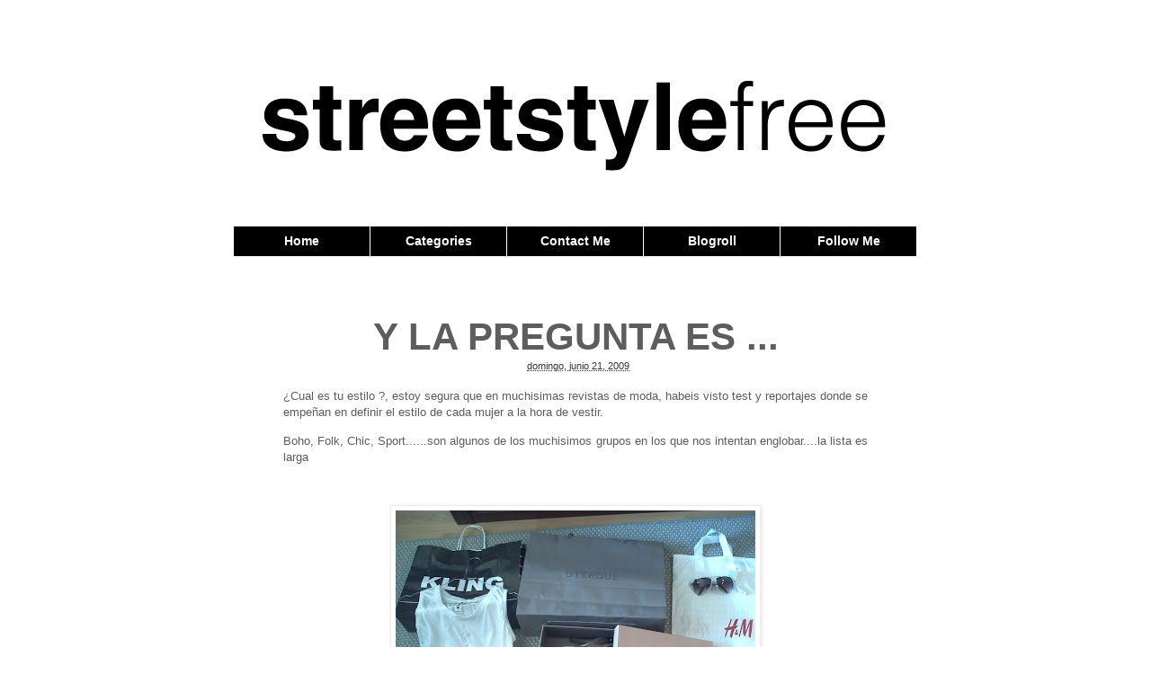

--- FILE ---
content_type: text/html; charset=UTF-8
request_url: http://www.streetstylefree.com/2009/06/y-la-pregunta-es.html
body_size: 31470
content:
<!DOCTYPE html>
<html class='v2' dir='ltr' xmlns='http://www.w3.org/1999/xhtml' xmlns:b='http://www.google.com/2005/gml/b' xmlns:data='http://www.google.com/2005/gml/data' xmlns:expr='http://www.google.com/2005/gml/expr'>
<head>
<link href='https://www.blogger.com/static/v1/widgets/335934321-css_bundle_v2.css' rel='stylesheet' type='text/css'/>
<meta content='IE=EmulateIE7' http-equiv='X-UA-Compatible'/>
<meta content='width=1100' name='viewport'/>
<meta content='text/html; charset=UTF-8' http-equiv='Content-Type'/>
<meta content='blogger' name='generator'/>
<link href='http://www.streetstylefree.com/favicon.ico' rel='icon' type='image/x-icon'/>
<link href='http://www.streetstylefree.com/2009/06/y-la-pregunta-es.html' rel='canonical'/>
<link rel="alternate" type="application/atom+xml" title="STREET STYLE FREE - Atom" href="http://www.streetstylefree.com/feeds/posts/default" />
<link rel="alternate" type="application/rss+xml" title="STREET STYLE FREE - RSS" href="http://www.streetstylefree.com/feeds/posts/default?alt=rss" />
<link rel="service.post" type="application/atom+xml" title="STREET STYLE FREE - Atom" href="https://www.blogger.com/feeds/5004255612414279814/posts/default" />

<link rel="alternate" type="application/atom+xml" title="STREET STYLE FREE - Atom" href="http://www.streetstylefree.com/feeds/667809506885122008/comments/default" />
<!--Can't find substitution for tag [blog.ieCssRetrofitLinks]-->
<link href='https://blogger.googleusercontent.com/img/b/R29vZ2xl/AVvXsEiB6AvB7nxCtiHh-sd8h2wj9nwT9eOBq61TNc4SsOjEndYOpjzcqLBeN-RurXsacJaiCZZZxVWipuMRRBQnq4vVaBRxjkzJ4ijjjJS52wiwno-lp4bXpFyX7mW4QRa2hgofTtZPN3LFCdcO/s400/010.JPG' rel='image_src'/>
<meta content='http://www.streetstylefree.com/2009/06/y-la-pregunta-es.html' property='og:url'/>
<meta content='Y LA PREGUNTA ES ...' property='og:title'/>
<meta content='¿Cual es tu estilo ?, estoy segura que en muchisimas revistas de moda, habeis visto test y reportajes donde se empeñan en definir el estilo ...' property='og:description'/>
<meta content='https://blogger.googleusercontent.com/img/b/R29vZ2xl/AVvXsEiB6AvB7nxCtiHh-sd8h2wj9nwT9eOBq61TNc4SsOjEndYOpjzcqLBeN-RurXsacJaiCZZZxVWipuMRRBQnq4vVaBRxjkzJ4ijjjJS52wiwno-lp4bXpFyX7mW4QRa2hgofTtZPN3LFCdcO/w1200-h630-p-k-no-nu/010.JPG' property='og:image'/>
<title>STREET STYLE FREE: Y LA PREGUNTA ES ...</title>
<style id='page-skin-1' type='text/css'><!--
/*
-----------------------------------------------
Blogger Template Style
Name:     Simple
Designer: Josh Peterson
URL:      www.noaesthetic.com
----------------------------------------------- */
/* Variable definitions
====================
<Variable name="keycolor" description="Main Color" type="color" default="#66bbdd"/>
<Group description="Page Text" selector="body">
<Variable name="body.font" description="Font" type="font"
default="normal normal 12px Arial, Tahoma, Helvetica, FreeSans, sans-serif"/>
<Variable name="body.text.color" description="Text Color" type="color" default="#222222"/>
</Group>
<Group description="Backgrounds" selector=".body-fauxcolumns-outer">
<Variable name="body.background.color" description="Outer Background" type="color" default="#66bbdd"/>
<Variable name="content.background.color" description="Main Background" type="color" default="#ffffff"/>
<Variable name="header.background.color" description="Header Background" type="color" default="transparent"/>
</Group>
<Group description="Links" selector=".main-outer">
<Variable name="link.color" description="Link Color" type="color" default="#2288bb"/>
<Variable name="link.visited.color" description="Visited Color" type="color" default="#888888"/>
<Variable name="link.hover.color" description="Hover Color" type="color" default="#33aaff"/>
</Group>
<Group description="Blog Title" selector=".header h1">
<Variable name="header.font" description="Font" type="font"
default="normal normal 60px Arial, Tahoma, Helvetica, FreeSans, sans-serif"/>
<Variable name="header.text.color" description="Title Color" type="color" default="#3399bb" />
</Group>
<Group description="Blog Description" selector=".header .description">
<Variable name="description.text.color" description="Description Color" type="color"
default="#777777" />
</Group>
<Group description="Tabs Text" selector=".tabs-inner .widget li a">
<Variable name="tabs.font" description="Font" type="font"
default="normal normal 14px Arial, Tahoma, Helvetica, FreeSans, sans-serif"/>
<Variable name="tabs.text.color" description="Text Color" type="color" default="#999999"/>
<Variable name="tabs.selected.text.color" description="Selected Color" type="color" default="#000000"/>
</Group>
<Group description="Tabs Background" selector=".tabs-outer .PageList">
<Variable name="tabs.background.color" description="Background Color" type="color" default="#f5f5f5"/>
<Variable name="tabs.selected.background.color" description="Selected Color" type="color" default="#eeeeee"/>
</Group>
<Group description="Post Title" selector="h3.post-title, .comments h4">
<Variable name="post.title.font" description="Font" type="font"
default="normal normal 22px Arial, Tahoma, Helvetica, FreeSans, sans-serif"/>
</Group>
<Group description="Date Header" selector=".date-header">
<Variable name="date.header.color" description="Text Color" type="color"
default="#5d5d5d"/>
<Variable name="date.header.background.color" description="Background Color" type="color"
default="transparent"/>
</Group>
<Group description="Post Footer" selector=".post-footer">
<Variable name="post.footer.text.color" description="Text Color" type="color" default="#666666"/>
<Variable name="post.footer.background.color" description="Background Color" type="color"
default="#f9f9f9"/>
<Variable name="post.footer.border.color" description="Shadow Color" type="color" default="#eeeeee"/>
</Group>
<Group description="Gadgets" selector="h2">
<Variable name="widget.title.font" description="Title Font" type="font"
default="normal bold 11px Arial, Tahoma, Helvetica, FreeSans, sans-serif"/>
<Variable name="widget.title.text.color" description="Title Color" type="color" default="#000000"/>
<Variable name="widget.alternate.text.color" description="Alternate Color" type="color" default="#999999"/>
</Group>
<Group description="Images" selector=".main-inner">
<Variable name="image.background.color" description="Background Color" type="color" default="#ffffff"/>
<Variable name="image.border.color" description="Border Color" type="color" default="#eeeeee"/>
<Variable name="image.text.color" description="Caption Text Color" type="color" default="#5d5d5d"/>
</Group>
<Group description="Accents" selector=".content-inner">
<Variable name="body.rule.color" description="Separator Line Color" type="color" default="#eeeeee"/>
<Variable name="tabs.border.color" description="Tabs Border Color" type="color" default="transparent"/>
</Group>
<Variable name="body.background" description="Body Background" type="background"
color="#ffffff" default="$(color) none repeat scroll top left"/>
<Variable name="body.background.override" description="Body Background Override" type="string" default=""/>
<Variable name="body.background.gradient.cap" description="Body Gradient Cap" type="url"
default="url(//www.blogblog.com/1kt/simple/gradients_light.png)"/>
<Variable name="body.background.gradient.tile" description="Body Gradient Tile" type="url"
default="url(//www.blogblog.com/1kt/simple/body_gradient_tile_light.png)"/>
<Variable name="content.background.color.selector" description="Content Background Color Selector" type="string" default=".content-inner"/>
<Variable name="content.padding" description="Content Padding" type="length" default="10px"/>
<Variable name="content.padding.horizontal" description="Content Horizontal Padding" type="length" default="10px"/>
<Variable name="content.shadow.spread" description="Content Shadow Spread" type="length" default="40px"/>
<Variable name="content.shadow.spread.webkit" description="Content Shadow Spread (WebKit)" type="length" default="5px"/>
<Variable name="content.shadow.spread.ie" description="Content Shadow Spread (IE)" type="length" default="10px"/>
<Variable name="main.border.width" description="Main Border Width" type="length" default="0"/>
<Variable name="header.background.gradient" description="Header Gradient" type="url" default="none"/>
<Variable name="header.shadow.offset.left" description="Header Shadow Offset Left" type="length" default="-1px"/>
<Variable name="header.shadow.offset.top" description="Header Shadow Offset Top" type="length" default="-1px"/>
<Variable name="header.shadow.spread" description="Header Shadow Spread" type="length" default="1px"/>
<Variable name="header.padding" description="Header Padding" type="length" default="30px"/>
<Variable name="header.border.size" description="Header Border Size" type="length" default="1px"/>
<Variable name="header.bottom.border.size" description="Header Bottom Border Size" type="length" default="1px"/>
<Variable name="header.border.horizontalsize" description="Header Horizontal Border Size" type="length" default="0"/>
<Variable name="description.text.size" description="Description Text Size" type="string" default="140%"/>
<Variable name="tabs.margin.top" description="Tabs Margin Top" type="length" default="0" />
<Variable name="tabs.margin.side" description="Tabs Side Margin" type="length" default="30px" />
<Variable name="tabs.background.gradient" description="Tabs Background Gradient" type="url"
default="url(//www.blogblog.com/1kt/simple/gradients_light.png)"/>
<Variable name="tabs.border.width" description="Tabs Border Width" type="length" default="1px"/>
<Variable name="tabs.bevel.border.width" description="Tabs Bevel Border Width" type="length" default="1px"/>
<Variable name="date.header.padding" description="Date Header Padding" type="string" default="inherit"/>
<Variable name="date.header.letterspacing" description="Date Header Letter Spacing" type="string" default="inherit"/>
<Variable name="date.header.margin" description="Date Header Margin" type="string" default="inherit"/>
<Variable name="post.margin.bottom" description="Post Bottom Margin" type="length" default="25px"/>
<Variable name="image.border.small.size" description="Image Border Small Size" type="length" default="2px"/>
<Variable name="image.border.large.size" description="Image Border Large Size" type="length" default="5px"/>
<Variable name="page.width.selector" description="Page Width Selector" type="string" default=".region-inner"/>
<Variable name="page.width" description="Page Width" type="string" default="auto"/>
<Variable name="main.section.margin" description="Main Section Margin" type="length" default="15px"/>
<Variable name="main.padding" description="Main Padding" type="length" default="15px"/>
<Variable name="main.padding.top" description="Main Padding Top" type="length" default="30px"/>
<Variable name="main.padding.bottom" description="Main Padding Bottom" type="length" default="30px"/>
<Variable name="paging.background"
color="#ffffff"
description="Background of blog paging area" type="background"
default="transparent none no-repeat scroll top center"/>
<Variable name="footer.bevel" description="Bevel border length of footer" type="length" default="0"/>
<Variable name="mobile.background.overlay" description="Mobile Background Overlay" type="string"
default="transparent none repeat scroll top left"/>
<Variable name="mobile.background.size" description="Mobile Background Size" type="string" default="auto"/>
<Variable name="mobile.button.color" description="Mobile Button Color" type="color" default="#ffffff" />
<Variable name="startSide" description="Side where text starts in blog language" type="automatic" default="left"/>
<Variable name="endSide" description="Side where text ends in blog language" type="automatic" default="right"/>
*/
/* Content
----------------------------------------------- */
body {
font: normal normal 12px Arial, Tahoma, Helvetica, FreeSans, sans-serif;
color: #5d5d5d;
background: #ffffff none repeat scroll top left;
padding: 0 0 0 0;
}
html body .region-inner {
min-width: 0;
max-width: 100%;
width: auto;
}
a:link {
text-decoration:none;
color: #333333;
}
a:visited {
text-decoration:none;
color: #444444;
}
a:hover {
text-decoration:underline;
color: #666666;
}
.body-fauxcolumn-outer .fauxcolumn-inner {
background: transparent none repeat scroll top left;
_background-image: none;
}
.body-fauxcolumn-outer .cap-top {
position: absolute;
z-index: 1;
height: 400px;
width: 100%;
background: #ffffff none repeat scroll top left;
}
.body-fauxcolumn-outer .cap-top .cap-left {
width: 100%;
background: transparent none repeat-x scroll top left;
_background-image: none;
}
.content-outer {
-moz-box-shadow: 0 0 0 rgba(0, 0, 0, .15);
-webkit-box-shadow: 0 0 0 rgba(0, 0, 0, .15);
-goog-ms-box-shadow: 0 0 0 #333333;
box-shadow: 0 0 0 rgba(0, 0, 0, .15);
margin-bottom: 1px;
}
.content-inner {
padding: 10px 40px;
}
.content-inner {
background-color: #ffffff;
}
/* Header
----------------------------------------------- */
.header-outer {
background: transparent none repeat-x scroll 0 -400px;
_background-image: none;
}
.Header h1 {
font: normal normal 40px Arial, Tahoma, Helvetica, FreeSans, sans-serif;
color: #191919;
text-shadow: 0 0 0 rgba(0, 0, 0, .2);
}
.Header h1 a {
color: #191919;
}
.Header .description {
font-size: 18px;
color: #999999;
}
.header-inner .Header .titlewrapper {
padding: 22px 0;
}
.header-inner .Header .descriptionwrapper {
padding: 0 0;
}
/* Tabs
----------------------------------------------- */
.tabs-inner .section:first-child {
border-top: 0 solid #dddddd;
}
.tabs-inner .section:first-child ul {
margin-top: -1px;
border-top: 1px solid #dddddd;
border-left: 1px solid #dddddd;
border-right: 1px solid #dddddd;
}
.tabs-inner .widget ul {
background: transparent none repeat-x scroll 0 -800px;
_background-image: none;
border-bottom: 1px solid #dddddd;
margin-top: 0;
margin-left: -30px;
margin-right: -30px;
}
.tabs-inner .widget li a {
display: inline-block;
padding: .6em 1em;
font: normal normal 14px Arial, Tahoma, Helvetica, FreeSans, sans-serif;
color: #ffffff;
border-left: 1px solid #ffffff;
border-right: 1px solid #dddddd;
}
.tabs-inner .widget li:first-child a {
border-left: none;
}
.tabs-inner .widget li.selected a, .tabs-inner .widget li a:hover {
color: #ffffff;
background-color: #000000;
text-decoration: none;
}
/* Columns
----------------------------------------------- */
.main-outer {
border-top: 0 solid transparent;
}
.fauxcolumn-left-outer .fauxcolumn-inner {
border-right: 1px solid transparent;
}
.fauxcolumn-right-outer .fauxcolumn-inner {
border-left: 1px solid transparent;
}
/* Headings
----------------------------------------------- */
h2 {
margin: 0 0 1em 0;
font: normal bold 14px Arial, Tahoma, Helvetica, FreeSans, sans-serif;
color: #000000;
text-transform: uppercase;
}
/* Widgets
----------------------------------------------- */
.widget .zippy {
color: #999999;
text-shadow: 2px 2px 1px rgba(0, 0, 0, .1);
}
.widget .popular-posts ul {
list-style: none;
}
/* Posts
----------------------------------------------- */
.date-header span {
background-color: transparent;
color: #000000;
padding: 0.4em;
letter-spacing: 3px;
margin: inherit;
}
.main-inner {
padding-top: 35px;
padding-bottom: 65px;
}
.main-inner .column-center-inner {
padding: 0 0;
}
.main-inner .column-center-inner .section {
margin: 0 1em;
}
.post {
margin: 0 0 45px 0;
}
h3.post-title, .comments h4 {
font: normal normal 22px Arial, Tahoma, Helvetica, FreeSans, sans-serif;
margin: .75em 0 0;
}
.post-body {
font-size: 110%;
line-height: 1.4;
position: relative;
}
.post-body img, .post-body .tr-caption-container, .Profile img, .Image img,
.BlogList .item-thumbnail img {
padding: 2px;
background: #ffffff;
border: 1px solid #eeeeee;
-moz-box-shadow: 1px 1px 5px rgba(0, 0, 0, .1);
-webkit-box-shadow: 1px 1px 5px rgba(0, 0, 0, .1);
box-shadow: 1px 1px 5px rgba(0, 0, 0, .1);
}
.post-body img, .post-body .tr-caption-container {
padding: 5px;
}
.post-body .tr-caption-container {
color: #666666;
}
.post-body .tr-caption-container img {
padding: 0;
background: transparent;
border: none;
-moz-box-shadow: 0 0 0 rgba(0, 0, 0, .1);
-webkit-box-shadow: 0 0 0 rgba(0, 0, 0, .1);
box-shadow: 0 0 0 rgba(0, 0, 0, .1);
}
.post-header {
margin: 0 0 1.5em;
line-height: 1.6;
font-size: 90%;
}
.post-footer {
margin: 20px -2px 0;
padding: 5px 10px;
color: #999999;
background-color: transparent;
border-bottom: 1px solid #666666;
line-height: 1.6;
font-size: 90%;
}
#comments .comment-author {
padding-top: 1.5em;
border-top: 1px solid transparent;
background-position: 0 1.5em;
}
#comments .comment-author:first-child {
padding-top: 0;
border-top: none;
}
.avatar-image-container {
margin: .2em 0 0;
}
#comments .avatar-image-container img {
border: 1px solid #eeeeee;
}
/* Comments
----------------------------------------------- */
.comments .comments-content .icon.blog-author {
background-repeat: no-repeat;
background-image: url([data-uri]);
}
.comments .comments-content .loadmore a {
border-top: 1px solid #999999;
border-bottom: 1px solid #999999;
}
.comments .comment-thread.inline-thread {
background-color: transparent;
}
.comments .continue {
border-top: 2px solid #999999;
}
/* Accents
---------------------------------------------- */
.section-columns td.columns-cell {
border-left: 1px solid transparent;
}
.blog-pager {
background: transparent url(//www.blogblog.com/1kt/simple/paging_dot.png) repeat-x scroll top center;
}
.blog-pager-older-link, .home-link,
.blog-pager-newer-link {
background-color: #ffffff;
padding: 5px;
}
.footer-outer {
border-top: 1px dashed #bbbbbb;
}
/* Mobile
----------------------------------------------- */
body.mobile  {
background-size: auto;
}
.mobile .body-fauxcolumn-outer {
background: transparent none repeat scroll top left;
}
.mobile .body-fauxcolumn-outer .cap-top {
background-size: 100% auto;
}
.mobile .content-outer {
-webkit-box-shadow: 0 0 3px rgba(0, 0, 0, .15);
box-shadow: 0 0 3px rgba(0, 0, 0, .15);
padding: 0 0;
}
body.mobile .AdSense {
margin: 0 -0;
}
.mobile .tabs-inner .widget ul {
margin-left: 0;
margin-right: 0;
}
.mobile .post {
margin: 0;
}
.mobile .main-inner .column-center-inner .section {
margin: 0;
}
.mobile .date-header span {
padding: 0.1em 10px;
margin: 0 -10px;
}
.mobile h3.post-title {
margin: 0;
}
.mobile .blog-pager {
background: transparent none no-repeat scroll top center;
}
.mobile .footer-outer {
border-top: none;
}
.mobile .main-inner, .mobile .footer-inner {
background-color: #ffffff;
}
.mobile-index-contents {
color: #5d5d5d;
}
.mobile-link-button {
background-color: #333333;
}
.mobile-link-button a:link, .mobile-link-button a:visited {
color: #e5e5e5;
}
.mobile .tabs-inner .section:first-child {
border-top: none;
}
.mobile .tabs-inner .PageList .widget-content {
background-color: #000000;
color: #ffffff;
border-top: 1px solid #dddddd;
border-bottom: 1px solid #dddddd;
}
.mobile .tabs-inner .PageList .widget-content .pagelist-arrow {
border-left: 1px solid #dddddd;
}
.tabs-inner .section:first-child ul{border-right:none; border-left:none; border-top:3px solid black; border-bottom:3px solid black}
.tabs-inner .section:first-child ul li a{border:none;font-size:14px;}
.tabs-inner .section:first-child ul li a:hover{border:none}
.tabs-inner .widget li.selected a, .tabs-inner .widget li a:hover{color: white;background-color: black;text-decoration: none;}
.header-outer{margin-bottom:40px}
.header-outer a img{margin:0 auto}
h2{text-transform: uppercase;border-bottom:2px solid black;text-align:center}
.post-footer{margin: 20px -2px 0;padding: 5px 10px;color: #999;background-color: transparent;border-bottom: 1px dotted #ddd;line-height: 1.6;font-size: 90%;}
.post-body img{opacity:1}
.post-body img:hover{opacity:0.9}
.comments h4{font-size:16px}body{font-family:"Helvetica Neue", "Helvetica Neue", Helvetica, Arial, sans-serif;}
.post-footer {margin: 20px -2px 0;padding: 5px 10px;color: #999;background-color: transparent;border-bottom:1px solid #EEE;box-shadow:0 5px 8px -5px rgba(0, 0, 0, 0.075);line-height: 1.6;font-size: 90%;}
h2 {text-transform: uppercase;border-bottom:1px solid #EEE;box-shadow:0 5px 8px -5px rgba(0, 0, 0, 0.075);text-align: center;color:#000;text-shadow: 0px 5px 5px #eee;
filter: dropshadow(color=#000000, offx=0, offy=2);}
#header-inner a img{margin:50px auto 20px auto}
.post-body a img{margin:0px auto}
.CustomSearch h2{display:none;}
.CustomSearch {margin-top:30px !important}
.PageList li a{font-size:15px}
.widget ul{list-style:none;padding:0}
h3.post-title{font-weight:bold;font-size:42px;margin: .75em 0 0;text-align:center;}
.tabs-inner .widget ul {border:none;background:#000;margin-top: 75px;}
.tabs-inner .widget li{border-right:1px solid white;text-align:center;width:19.87%}
.tabs-inner .widget li a{color:#fff;border:none;font-weight:bold;font-size:13px;}
.tabs-inner .widget li.selected a{color:#fff;text-decoration:underline}
.tabs-inner .widget li a:hover{color:#ccc;}
.post-comment-link{display: block;text-align: center;font-size: 20px;}
.comments h4{display: block;text-align: center;font-size: 20px;}
.post-timestamp{display:block;margin:0 auto;text-align:center}
.blog-pager{background:none}
.jump-link{margin: 0 auto;text-align: center;font-size: 16px;}
.widget-content div{display:block!important;margin:0 auto!important;}
.tabs-inner .section:first-child ul{border:none;}
.tabs-inner .section:first-child ul li a{border:none;font-size:14px;}
.tabs-inner .section:first-child ul li a:hover{border:none}
.tabs-inner .widget li.selected a, .tabs-inner .widget li a:hover{color: white;background-color: black;text-decoration: none;}
.header-outer{margin-bottom:40px}
.header-outer a img{margin:0 auto}
h2{text-transform: uppercase;border-bottom:2px solid black;text-align:center}
.post-footer{margin: 20px -2px 0;padding: 5px 10px;color: #999;background-color: transparent;border-bottom: 1px dotted #ddd;line-height: 1.6;font-size: 90%;}
.post-body {width:650px;display:block;margin:0 auto}
.post-body a{margin:0 !important}
.post-body img{opacity:1}
.post-body img:hover{opacity:0.9}
.comments h4{font-size:16px}body{font-family:"Helvetica Neue", "Helvetica Neue", Helvetica, Arial, sans-serif;}
.post-footer {margin: 20px -2px 0;padding: 5px 10px;color: #999;background-color: transparent;border-bottom:1px solid #EEE;box-shadow:0 5px 8px -5px rgba(0, 0, 0, 0.075);line-height: 1.6;font-size: 90%;}
h2 {text-transform: uppercase;border-bottom:1px solid #EEE;box-shadow:0 5px 8px -5px rgba(0, 0, 0, 0.075);text-align: center;color:#000;text-shadow: 0px 5px 5px #eee;
filter: dropshadow(color=#000000, offx=0, offy=2);}
#header-inner a img{margin:50px auto 20px auto}
.post-body a img{margin:0px auto}
.CustomSearch h2{display:none;}
.CustomSearch {margin-top:30px !important}
.PageList li a{font-size:15px}
.widget ul{list-style:none;padding:0}
h3.post-title{font-weight:bold;font-size:42px;margin: .75em 0 0;text-align:center;}
.tabs-inner .widget ul {border:none;background:#000;margin-top: 75px;}
.tabs-inner .widget li{border-right:1px solid white;text-align:center;width:19.87%}
.tabs-inner .widget li a{color:#fff;border:none;font-weight:bold;font-size:13px;}
.tabs-inner .widget li.selected a{color:#fff;text-decoration:underline}
.tabs-inner .widget li a:hover{color:#ccc;}
.post-comment-link{display: block;text-align: center;font-size: 20px;}
.comments h4{display: block;text-align: center;font-size: 20px;}
.post-timestamp{display:block;margin:0 auto;text-align:center}
.blog-pager{background:none}
.jump-link{margin: 0 auto;text-align: center;font-size: 16px;}
.widget-content div{display:block!important;margin:0 auto!important;}
--></style>
<style id='template-skin-1' type='text/css'><!--
body {
min-width: 840px;
}
.content-outer, .content-fauxcolumn-outer, .region-inner {
min-width: 840px;
max-width: 840px;
_width: 840px;
}
.main-inner .columns {
padding-left: 0px;
padding-right: 0px;
}
.main-inner .fauxcolumn-center-outer {
left: 0px;
right: 0px;
/* IE6 does not respect left and right together */
_width: expression(this.parentNode.offsetWidth -
parseInt("0px") -
parseInt("0px") + 'px');
}
.main-inner .fauxcolumn-left-outer {
width: 0px;
}
.main-inner .fauxcolumn-right-outer {
width: 0px;
}
.main-inner .column-left-outer {
width: 0px;
right: 100%;
margin-left: -0px;
}
.main-inner .column-right-outer {
width: 0px;
margin-right: -0px;
}
#layout {
min-width: 0;
}
#layout .content-outer {
min-width: 0;
width: 800px;
}
#layout .region-inner {
min-width: 0;
width: auto;
}
--></style>
<script type='text/javascript'>var thumbnail_mode = "no-float" ;
summary_noimg = 430;
summary_img = 0;
img_thumb_height = 200;
img_thumb_width = 640;
</script>
<script type='text/javascript'>
//<![CDATA[
function removeHtmlTag(strx,chop){
if(strx.indexOf("<")!=-1)
{
var s = strx.split("<");
for(var i=0;i<s.length;i++){
if(s[i].indexOf(">")!=-1){
s[i] = s[i].substring(s[i].indexOf(">")+1,s[i].length);
}
}
strx = s.join("");
}
chop = (chop < strx.length-1) ? chop : strx.length-2;
while(strx.charAt(chop-1)!=' ' && strx.indexOf(' ',chop)!=-1) chop++;
strx = strx.substring(0,chop-1);
return strx+'...';
}

function createSummaryAndThumb(pID,pURL){
var div = document.getElementById(pID);
var imgtag = "";
var img = div.getElementsByTagName("img");
var summ = summary_noimg;
if(img.length>=1) {
imgtag = '<span style="float:left; padding:0px 10px 5px 0px;"><a href="'+pURL+'"><img src="'+img[0].src+'" width="'+img_thumb_width+'px" /></a></span>';
summ = summary_img;
}
if(summ>=1)
var summary = imgtag + '<div>' + removeHtmlTag(div.innerHTML,summ) + '</div>';
else
var summary = imgtag;

div.innerHTML = summary;
}

//]]>
</script>
<link href='https://www.blogger.com/dyn-css/authorization.css?targetBlogID=5004255612414279814&amp;zx=c793c91d-a8bc-4f54-83ca-bda7cc977945' media='none' onload='if(media!=&#39;all&#39;)media=&#39;all&#39;' rel='stylesheet'/><noscript><link href='https://www.blogger.com/dyn-css/authorization.css?targetBlogID=5004255612414279814&amp;zx=c793c91d-a8bc-4f54-83ca-bda7cc977945' rel='stylesheet'/></noscript>
<meta name='google-adsense-platform-account' content='ca-host-pub-1556223355139109'/>
<meta name='google-adsense-platform-domain' content='blogspot.com'/>

</head>
<body class='loading'>
<div class='navbar no-items section' id='navbar'>
</div>
<div class='body-fauxcolumns'>
<div class='fauxcolumn-outer body-fauxcolumn-outer'>
<div class='cap-top'>
<div class='cap-left'></div>
<div class='cap-right'></div>
</div>
<div class='fauxborder-left'>
<div class='fauxborder-right'></div>
<div class='fauxcolumn-inner'>
</div>
</div>
<div class='cap-bottom'>
<div class='cap-left'></div>
<div class='cap-right'></div>
</div>
</div>
</div>
<div class='content'>
<div class='content-fauxcolumns'>
<div class='fauxcolumn-outer content-fauxcolumn-outer'>
<div class='cap-top'>
<div class='cap-left'></div>
<div class='cap-right'></div>
</div>
<div class='fauxborder-left'>
<div class='fauxborder-right'></div>
<div class='fauxcolumn-inner'>
</div>
</div>
<div class='cap-bottom'>
<div class='cap-left'></div>
<div class='cap-right'></div>
</div>
</div>
</div>
<div class='content-outer'>
<div class='content-cap-top cap-top'>
<div class='cap-left'></div>
<div class='cap-right'></div>
</div>
<div class='fauxborder-left content-fauxborder-left'>
<div class='fauxborder-right content-fauxborder-right'></div>
<div class='content-inner'>
<header>
<div class='header-outer'>
<div class='header-cap-top cap-top'>
<div class='cap-left'></div>
<div class='cap-right'></div>
</div>
<div class='fauxborder-left header-fauxborder-left'>
<div class='fauxborder-right header-fauxborder-right'></div>
<div class='region-inner header-inner'>
<div class='header section' id='header'><div class='widget Header' data-version='1' id='Header1'>
<div id='header-inner'>
<a href='http://www.streetstylefree.com/' style='display: block'>
<img alt='STREET STYLE FREE' height='103px; ' id='Header1_headerimg' src='https://blogger.googleusercontent.com/img/b/R29vZ2xl/AVvXsEhh7IBMo5vRiLSl0-3PJqEGXBkuFo9LGZbY80-I4nGApOdas4aWzZeocH8dH1KCzFrHIM9TqUEUwLqRMYktSyNhJApWDFohnCGZ8UswLR13JTfUffeJKDc45IpUnm7tZFqY9EwQnf6KMM4s/s760/streetstylefree1.1.png' style='display: block' width='696px; '/>
</a>
</div>
</div></div>
</div>
</div>
<div class='header-cap-bottom cap-bottom'>
<div class='cap-left'></div>
<div class='cap-right'></div>
</div>
</div>
</header>
<div class='tabs-outer'>
<div class='tabs-cap-top cap-top'>
<div class='cap-left'></div>
<div class='cap-right'></div>
</div>
<div class='fauxborder-left tabs-fauxborder-left'>
<div class='fauxborder-right tabs-fauxborder-right'></div>
<div class='region-inner tabs-inner'>
<div class='tabs section' id='crosscol'><div class='widget PageList' data-version='1' id='PageList1'>
<h2>Páginas</h2>
<div class='widget-content'>
<ul>
<li>
<a href='http://www.streetstylefree.com/'>Home</a>
</li>
<li>
<a href='http://www.streetstylefree.com/p/categories.html'>Categories</a>
</li>
<li>
<a href='http://www.streetstylefree.com/p/contact-me.html'>Contact Me</a>
</li>
<li>
<a href='http://www.streetstylefree.com/p/blogroll.html'>Blogroll</a>
</li>
<li>
<a href='http://www.streetstylefree.com/p/follow-me.html'>Follow Me</a>
</li>
</ul>
<div class='clear'></div>
</div>
</div></div>
<div class='tabs no-items section' id='crosscol-overflow'></div>
</div>
</div>
<div class='tabs-cap-bottom cap-bottom'>
<div class='cap-left'></div>
<div class='cap-right'></div>
</div>
</div>
<div class='main-outer'>
<div class='main-cap-top cap-top'>
<div class='cap-left'></div>
<div class='cap-right'></div>
</div>
<div class='fauxborder-left main-fauxborder-left'>
<div class='fauxborder-right main-fauxborder-right'></div>
<div class='region-inner main-inner'>
<div class='columns fauxcolumns'>
<div class='fauxcolumn-outer fauxcolumn-center-outer'>
<div class='cap-top'>
<div class='cap-left'></div>
<div class='cap-right'></div>
</div>
<div class='fauxborder-left'>
<div class='fauxborder-right'></div>
<div class='fauxcolumn-inner'>
</div>
</div>
<div class='cap-bottom'>
<div class='cap-left'></div>
<div class='cap-right'></div>
</div>
</div>
<div class='fauxcolumn-outer fauxcolumn-left-outer'>
<div class='cap-top'>
<div class='cap-left'></div>
<div class='cap-right'></div>
</div>
<div class='fauxborder-left'>
<div class='fauxborder-right'></div>
<div class='fauxcolumn-inner'>
</div>
</div>
<div class='cap-bottom'>
<div class='cap-left'></div>
<div class='cap-right'></div>
</div>
</div>
<div class='fauxcolumn-outer fauxcolumn-right-outer'>
<div class='cap-top'>
<div class='cap-left'></div>
<div class='cap-right'></div>
</div>
<div class='fauxborder-left'>
<div class='fauxborder-right'></div>
<div class='fauxcolumn-inner'>
</div>
</div>
<div class='cap-bottom'>
<div class='cap-left'></div>
<div class='cap-right'></div>
</div>
</div>
<!-- corrects IE6 width calculation -->
<div class='columns-inner'>
<div class='column-center-outer'>
<div class='column-center-inner'>
<div class='main section' id='main'><div class='widget Blog' data-version='1' id='Blog1'>
<div class='blog-posts hfeed'>

          <div class="date-outer">
        

          <div class="date-posts">
        
<div class='post-outer'>
<div class='post hentry' itemprop='blogPost' itemscope='itemscope' itemtype='http://schema.org/BlogPosting'>
<meta content='https://blogger.googleusercontent.com/img/b/R29vZ2xl/AVvXsEiB6AvB7nxCtiHh-sd8h2wj9nwT9eOBq61TNc4SsOjEndYOpjzcqLBeN-RurXsacJaiCZZZxVWipuMRRBQnq4vVaBRxjkzJ4ijjjJS52wiwno-lp4bXpFyX7mW4QRa2hgofTtZPN3LFCdcO/s72-c/010.JPG' itemprop='image_url'/>
<meta content='5004255612414279814' itemprop='aiaBlogId'/>
<meta content='667809506885122008' itemprop='aiaPostId'/>
<a name='667809506885122008'></a>
<h3 class='post-title entry-title' itemprop='name'>
Y LA PREGUNTA ES ...
</h3>
<div class='post-header'>
<div class='post-header-line-1'>
<span class='post-author vcard'>
</span>
<span class='post-timestamp'>
&#160;
<meta content='http://www.streetstylefree.com/2009/06/y-la-pregunta-es.html' itemprop='url'/>
<a class='timestamp-link' href='http://www.streetstylefree.com/2009/06/y-la-pregunta-es.html' rel='bookmark' title='permanent link'><abbr class='published' itemprop='datePublished' title='2009-06-21T21:02:00+02:00'>domingo, junio 21, 2009</abbr></a>
</span>
</div>
</div>
<div class='post-body entry-content' id='post-body-667809506885122008' itemprop='description articleBody'>
<div align="justify">&#191;Cual es tu estilo ?, estoy segura que en muchisimas revistas de moda, habeis visto test y reportajes donde se empeñan en definir el estilo de cada mujer a la hora de vestir.</div><p align="justify"> Boho, Folk, Chic, Sport......son algunos de los muchisimos grupos en los que nos intentan englobar....la lista es larga</p><p align="justify"><br /></p><a href="https://blogger.googleusercontent.com/img/b/R29vZ2xl/AVvXsEiB6AvB7nxCtiHh-sd8h2wj9nwT9eOBq61TNc4SsOjEndYOpjzcqLBeN-RurXsacJaiCZZZxVWipuMRRBQnq4vVaBRxjkzJ4ijjjJS52wiwno-lp4bXpFyX7mW4QRa2hgofTtZPN3LFCdcO/s1600-h/010.JPG"><img alt="" border="0" id="BLOGGER_PHOTO_ID_5349859549762736578" src="https://blogger.googleusercontent.com/img/b/R29vZ2xl/AVvXsEiB6AvB7nxCtiHh-sd8h2wj9nwT9eOBq61TNc4SsOjEndYOpjzcqLBeN-RurXsacJaiCZZZxVWipuMRRBQnq4vVaBRxjkzJ4ijjjJS52wiwno-lp4bXpFyX7mW4QRa2hgofTtZPN3LFCdcO/s400/010.JPG" style="TEXT-ALIGN: center; MARGIN: 0px auto 10px; WIDTH: 400px; DISPLAY: block; HEIGHT: 300px; CURSOR: hand" /></a><br />A mi personalmente me cuesta mucho autodefinirme en cuanto a cual es mi estilo, y sino de prueba os enseño mis ultimas compras semanales ( a parte de las on-line del post anterior que todavia no me han llegado ).<br /><br /><p align="justify">Simplemente las prendas me gustan o no me gustan ......y para mi eso va mas allá de un estilo determinado. </p><br /><p><a href="https://blogger.googleusercontent.com/img/b/R29vZ2xl/AVvXsEi9SeEmQ2NwKvqaIq764Qc2LKOytT134vvlcrAcK2ftIwfsib6ux-Xq0h4IkfNnbiYgoVIcfvn4Ak91Ld3YcAYveNKGa-4rIlSXXQLDKImhbUlMLKNTpr68Siy1nFyRUXVKepIJLfMKhQtJ/s1600-h/012.JPG"><img alt="" border="0" id="BLOGGER_PHOTO_ID_5349861851826843058" src="https://blogger.googleusercontent.com/img/b/R29vZ2xl/AVvXsEi9SeEmQ2NwKvqaIq764Qc2LKOytT134vvlcrAcK2ftIwfsib6ux-Xq0h4IkfNnbiYgoVIcfvn4Ak91Ld3YcAYveNKGa-4rIlSXXQLDKImhbUlMLKNTpr68Siy1nFyRUXVKepIJLfMKhQtJ/s400/012.JPG" style="TEXT-ALIGN: center; MARGIN: 0px auto 10px; WIDTH: 400px; DISPLAY: block; HEIGHT: 300px; CURSOR: hand" /></a> </p><br /><p align="justify">He sucumbido al <strong><em>aviator style</em></strong> en <strong>H&amp;M</strong> me he hecho con unas gafas de sol para este verano por 7,95 euros solamente, yo me las he comprado plateadas pero tambien las hay en dorado.... el año pasado ya me habia gastado bastante dinero en gafas de sol porque me encapriche ( nunca mejor dicho ) de unas <strong>GUCCI</strong> y este año no tenia excusa para gastar demasiado en ellas...asi que estas de <strong>H&amp;M</strong> me vienen de genial.<br /></p><br /><p><a href="https://blogger.googleusercontent.com/img/b/R29vZ2xl/AVvXsEhNZAQxZl0_d90LLCAPynRQe_L2J7kyn9a6MXgyfz1Ck18JLW-9noR86qPEZ3AFUmw3TBUGS7pVGykEVvcrigUOjdFoQ5wPfyoOB55rKsFDObIecd9LYLM9eDwKAIKHuWFjZfmZwow0YnkG/s1600-h/016.JPG"><img alt="" border="0" id="BLOGGER_PHOTO_ID_5349863813667891778" src="https://blogger.googleusercontent.com/img/b/R29vZ2xl/AVvXsEhNZAQxZl0_d90LLCAPynRQe_L2J7kyn9a6MXgyfz1Ck18JLW-9noR86qPEZ3AFUmw3TBUGS7pVGykEVvcrigUOjdFoQ5wPfyoOB55rKsFDObIecd9LYLM9eDwKAIKHuWFjZfmZwow0YnkG/s400/016.JPG" style="TEXT-ALIGN: center; MARGIN: 0px auto 10px; WIDTH: 400px; DISPLAY: block; HEIGHT: 300px; CURSOR: hand" /></a> </p><br /><p align="justify">Todo el mundo que me conoce sabe cual es mi vicio nº1, y es el calzado por lo que no podia faltar un par en mi ultima salida, en este caso de <strong>UTERQÜE<br /></p></strong><p align="justify"><a href="https://blogger.googleusercontent.com/img/b/R29vZ2xl/AVvXsEgFI1Z-cs-qydDGEJMbQ0byges34_pcv-3-Kr2ivlGWGGoCwWxgxE5zaymTn7cDPouExTgOAeIREsTLHzfyABMSuzk3zF_psTWYjokwJI1YaOXAz_Bh4CBLM0_gvp0P4RXyev51Iic8Li57/s1600-h/020.JPG"></a> </p><br /><p><a href="https://blogger.googleusercontent.com/img/b/R29vZ2xl/AVvXsEgPZogA6MNmUXZ4NmxZ5TyKG7xKsLGgmqJvcufyU-pXFU0nYMXICKZE1SdnUQV9ptBuNZ6Sd0Nbf_ll2KY4SbXLBQoWP2Pa_xeWK5uF6zidzbbQYIklbsAIqmdhpY1BOdRR3Wr8qyldxeZS/s1600-h/021.JPG"><img alt="" border="0" id="BLOGGER_PHOTO_ID_5349865407792023458" src="https://blogger.googleusercontent.com/img/b/R29vZ2xl/AVvXsEgPZogA6MNmUXZ4NmxZ5TyKG7xKsLGgmqJvcufyU-pXFU0nYMXICKZE1SdnUQV9ptBuNZ6Sd0Nbf_ll2KY4SbXLBQoWP2Pa_xeWK5uF6zidzbbQYIklbsAIqmdhpY1BOdRR3Wr8qyldxeZS/s400/021.JPG" style="TEXT-ALIGN: center; MARGIN: 0px auto 10px; WIDTH: 400px; DISPLAY: block; HEIGHT: 300px; CURSOR: hand" /></a></p><br /><p align="justify">Son unas sandalias color tope cuestan 89 euros, y espero este verano ponerlas muchisimo....ademas aunque reconozco que yo estoy acostumbrada a llevar tacones altos porque me encantan.....para las que os de pereza andar con calzado tan alto os recomiendo que las probeis porque este tacón en concreto es muy cómodo.<br /></p><p><br /></p><p align="justify"><a href="https://blogger.googleusercontent.com/img/b/R29vZ2xl/AVvXsEgtwSebe9PtZzWFXxr3gEU98xHSB_KQDH-eus47xml3cF3LAq42tnDaSNcab-V4EspnAB-ohUhlkV3n92Blof-Wa56c_rrbBfFmy1hv2A-bPKQr22yF7uHwHHi0rTIUmU2DYgknbyU1l6S2/s1600-h/014.JPG"><img alt="" border="0" id="BLOGGER_PHOTO_ID_5349866730548073986" src="https://blogger.googleusercontent.com/img/b/R29vZ2xl/AVvXsEgtwSebe9PtZzWFXxr3gEU98xHSB_KQDH-eus47xml3cF3LAq42tnDaSNcab-V4EspnAB-ohUhlkV3n92Blof-Wa56c_rrbBfFmy1hv2A-bPKQr22yF7uHwHHi0rTIUmU2DYgknbyU1l6S2/s400/014.JPG" style="TEXT-ALIGN: center; MARGIN: 0px auto 10px; WIDTH: 300px; DISPLAY: block; HEIGHT: 400px; CURSOR: hand" /></a></p><p align="justify">Por último me queda enseñaros el vestido es de <strong>KLING</strong>, esta firma me encanta lo reconozco....aunque muchas veces por mucho que me gustan sobre todo sus vestidos no me lo acabo de comprar y el porque os lo explico rapidamente...para las que hayais comprado prendas de esta marca sabreis que no tiene tallas....solo hay una única...por lo tanto en mi caso que llevo una talla pequeña muchas veces las prendas me quedan enormes....y muy a mi pesar no me la compro la prenda aunque me guste...no es el caso de este vestido que me costo 49 euros...sienta genial la parte de arriba es como si fuera una camiseta de algodon y hace el corte justo debajo del pecho...no se, lo probe y a la primera me vi bien con el asi que no desaproveche la ocasión.</p><p align="justify">Como os decia al principio...soy incapaz de definir mi estilo a la hora de vestir.....me gustan algunas cosas si y otras no......aunque no tengan nada que vez en un principio......os pasa lo mismo que a mi....o lo teneis muy claro ??<br /></p>
<div style='clear: both;'></div>
</div>
<div class='post-footer'>
<div class='post-footer-line post-footer-line-1'><span class='post-comment-link'>
</span>
<span class='post-icons'>
<span class='item-control blog-admin pid-1102213368'>
<a href='https://www.blogger.com/post-edit.g?blogID=5004255612414279814&postID=667809506885122008&from=pencil' title='Editar entrada'>
<img alt='' class='icon-action' height='18' src='https://resources.blogblog.com/img/icon18_edit_allbkg.gif' width='18'/>
</a>
</span>
</span>
<div class='post-share-buttons goog-inline-block'>
</div>
</div>
<div class='post-footer-line post-footer-line-2'><span class='post-labels'>
Etiquetas:
<a href='http://www.streetstylefree.com/search/label/SHOPPING%20PHOTOS' rel='tag'>SHOPPING PHOTOS</a>
</span>
</div>
<div class='post-footer-line post-footer-line-3'><span class='post-location'>
</span>
</div>
</div>
</div>
<div class='comments' id='comments'>
<a name='comments'></a>
<h4>43 comentarios:</h4>
<div class='comments-content'>
<script async='async' src='' type='text/javascript'></script>
<script type='text/javascript'>
    (function() {
      var items = null;
      var msgs = null;
      var config = {};

// <![CDATA[
      var cursor = null;
      if (items && items.length > 0) {
        cursor = parseInt(items[items.length - 1].timestamp) + 1;
      }

      var bodyFromEntry = function(entry) {
        var text = (entry &&
                    ((entry.content && entry.content.$t) ||
                     (entry.summary && entry.summary.$t))) ||
            '';
        if (entry && entry.gd$extendedProperty) {
          for (var k in entry.gd$extendedProperty) {
            if (entry.gd$extendedProperty[k].name == 'blogger.contentRemoved') {
              return '<span class="deleted-comment">' + text + '</span>';
            }
          }
        }
        return text;
      }

      var parse = function(data) {
        cursor = null;
        var comments = [];
        if (data && data.feed && data.feed.entry) {
          for (var i = 0, entry; entry = data.feed.entry[i]; i++) {
            var comment = {};
            // comment ID, parsed out of the original id format
            var id = /blog-(\d+).post-(\d+)/.exec(entry.id.$t);
            comment.id = id ? id[2] : null;
            comment.body = bodyFromEntry(entry);
            comment.timestamp = Date.parse(entry.published.$t) + '';
            if (entry.author && entry.author.constructor === Array) {
              var auth = entry.author[0];
              if (auth) {
                comment.author = {
                  name: (auth.name ? auth.name.$t : undefined),
                  profileUrl: (auth.uri ? auth.uri.$t : undefined),
                  avatarUrl: (auth.gd$image ? auth.gd$image.src : undefined)
                };
              }
            }
            if (entry.link) {
              if (entry.link[2]) {
                comment.link = comment.permalink = entry.link[2].href;
              }
              if (entry.link[3]) {
                var pid = /.*comments\/default\/(\d+)\?.*/.exec(entry.link[3].href);
                if (pid && pid[1]) {
                  comment.parentId = pid[1];
                }
              }
            }
            comment.deleteclass = 'item-control blog-admin';
            if (entry.gd$extendedProperty) {
              for (var k in entry.gd$extendedProperty) {
                if (entry.gd$extendedProperty[k].name == 'blogger.itemClass') {
                  comment.deleteclass += ' ' + entry.gd$extendedProperty[k].value;
                } else if (entry.gd$extendedProperty[k].name == 'blogger.displayTime') {
                  comment.displayTime = entry.gd$extendedProperty[k].value;
                }
              }
            }
            comments.push(comment);
          }
        }
        return comments;
      };

      var paginator = function(callback) {
        if (hasMore()) {
          var url = config.feed + '?alt=json&v=2&orderby=published&reverse=false&max-results=50';
          if (cursor) {
            url += '&published-min=' + new Date(cursor).toISOString();
          }
          window.bloggercomments = function(data) {
            var parsed = parse(data);
            cursor = parsed.length < 50 ? null
                : parseInt(parsed[parsed.length - 1].timestamp) + 1
            callback(parsed);
            window.bloggercomments = null;
          }
          url += '&callback=bloggercomments';
          var script = document.createElement('script');
          script.type = 'text/javascript';
          script.src = url;
          document.getElementsByTagName('head')[0].appendChild(script);
        }
      };
      var hasMore = function() {
        return !!cursor;
      };
      var getMeta = function(key, comment) {
        if ('iswriter' == key) {
          var matches = !!comment.author
              && comment.author.name == config.authorName
              && comment.author.profileUrl == config.authorUrl;
          return matches ? 'true' : '';
        } else if ('deletelink' == key) {
          return config.baseUri + '/comment/delete/'
               + config.blogId + '/' + comment.id;
        } else if ('deleteclass' == key) {
          return comment.deleteclass;
        }
        return '';
      };

      var replybox = null;
      var replyUrlParts = null;
      var replyParent = undefined;

      var onReply = function(commentId, domId) {
        if (replybox == null) {
          // lazily cache replybox, and adjust to suit this style:
          replybox = document.getElementById('comment-editor');
          if (replybox != null) {
            replybox.height = '250px';
            replybox.style.display = 'block';
            replyUrlParts = replybox.src.split('#');
          }
        }
        if (replybox && (commentId !== replyParent)) {
          replybox.src = '';
          document.getElementById(domId).insertBefore(replybox, null);
          replybox.src = replyUrlParts[0]
              + (commentId ? '&parentID=' + commentId : '')
              + '#' + replyUrlParts[1];
          replyParent = commentId;
        }
      };

      var hash = (window.location.hash || '#').substring(1);
      var startThread, targetComment;
      if (/^comment-form_/.test(hash)) {
        startThread = hash.substring('comment-form_'.length);
      } else if (/^c[0-9]+$/.test(hash)) {
        targetComment = hash.substring(1);
      }

      // Configure commenting API:
      var configJso = {
        'maxDepth': config.maxThreadDepth
      };
      var provider = {
        'id': config.postId,
        'data': items,
        'loadNext': paginator,
        'hasMore': hasMore,
        'getMeta': getMeta,
        'onReply': onReply,
        'rendered': true,
        'initComment': targetComment,
        'initReplyThread': startThread,
        'config': configJso,
        'messages': msgs
      };

      var render = function() {
        if (window.goog && window.goog.comments) {
          var holder = document.getElementById('comment-holder');
          window.goog.comments.render(holder, provider);
        }
      };

      // render now, or queue to render when library loads:
      if (window.goog && window.goog.comments) {
        render();
      } else {
        window.goog = window.goog || {};
        window.goog.comments = window.goog.comments || {};
        window.goog.comments.loadQueue = window.goog.comments.loadQueue || [];
        window.goog.comments.loadQueue.push(render);
      }
    })();
// ]]>
  </script>
<div id='comment-holder'>
<div class="comment-thread toplevel-thread"><ol id="top-ra"><li class="comment" id="c9196227330702871146"><div class="avatar-image-container"><img src="//blogger.googleusercontent.com/img/b/R29vZ2xl/AVvXsEi0DzlwWRrg51wLeJ38RdL0UcZuCx9K2Mgie8lY_IVsq1Rra-0eBLOWi2p9Wrgsxvt1zTeBwy2g_mb0OzK6rmUx6l3rAMDYHZUpUMXCv5Q435d11jHPFh4i-dnceUDlFwg/s45-c/HULGER-PENELOPE-2.jpg" alt=""/></div><div class="comment-block"><div class="comment-header"><cite class="user"><a href="https://www.blogger.com/profile/05086192317899564268" rel="nofollow">La Marquise</a></cite><span class="icon user "></span><span class="datetime secondary-text"><a rel="nofollow" href="http://www.streetstylefree.com/2009/06/y-la-pregunta-es.html?showComment=1245615074037#c9196227330702871146">21 de junio de 2009 a las 22:11</a></span></div><p class="comment-content">Gracias reina...eres un cielo...si lo pasé muy bien la verdad pero me he puesto pachucha...estoy con los oidos y la garganta...así q la fiesta me ha salido cara...<br><br>q tal tu finde? Por cierto el vestido me ha encantando y las sandalias ni te digo...la pena es q ni uterque está en Almería ni cerca y KLING ni la conocía...<br>bsitos preciosa</p><span class="comment-actions secondary-text"><a class="comment-reply" target="_self" data-comment-id="9196227330702871146">Responder</a><span class="item-control blog-admin blog-admin pid-1655877876"><a target="_self" href="https://www.blogger.com/comment/delete/5004255612414279814/9196227330702871146">Eliminar</a></span></span></div><div class="comment-replies"><div id="c9196227330702871146-rt" class="comment-thread inline-thread hidden"><span class="thread-toggle thread-expanded"><span class="thread-arrow"></span><span class="thread-count"><a target="_self">Respuestas</a></span></span><ol id="c9196227330702871146-ra" class="thread-chrome thread-expanded"><div></div><div id="c9196227330702871146-continue" class="continue"><a class="comment-reply" target="_self" data-comment-id="9196227330702871146">Responder</a></div></ol></div></div><div class="comment-replybox-single" id="c9196227330702871146-ce"></div></li><li class="comment" id="c1430519263959774945"><div class="avatar-image-container"><img src="//blogger.googleusercontent.com/img/b/R29vZ2xl/AVvXsEh0MZ62pCcI9SudTvueaLrwoddHJ13UTELdK1Xx-TDYMzt15Zozfrqd1_OEWGg7X1swynKqaqg4XMCCs0pUfGCvry1i0jV1g68H-1BkO5i5MkM8aqzUAg7jWECQwW2Z8Q4/s45-c/perfil.jpg" alt=""/></div><div class="comment-block"><div class="comment-header"><cite class="user"><a href="https://www.blogger.com/profile/11564075390533493701" rel="nofollow">Miss A</a></cite><span class="icon user "></span><span class="datetime secondary-text"><a rel="nofollow" href="http://www.streetstylefree.com/2009/06/y-la-pregunta-es.html?showComment=1245616655553#c1430519263959774945">21 de junio de 2009 a las 22:37</a></span></div><p class="comment-content">Que mono el vestido. Los zapatos son una pasada, y si son cómodos con lo altos que parecen mucho mejor.</p><span class="comment-actions secondary-text"><a class="comment-reply" target="_self" data-comment-id="1430519263959774945">Responder</a><span class="item-control blog-admin blog-admin pid-2129269071"><a target="_self" href="https://www.blogger.com/comment/delete/5004255612414279814/1430519263959774945">Eliminar</a></span></span></div><div class="comment-replies"><div id="c1430519263959774945-rt" class="comment-thread inline-thread hidden"><span class="thread-toggle thread-expanded"><span class="thread-arrow"></span><span class="thread-count"><a target="_self">Respuestas</a></span></span><ol id="c1430519263959774945-ra" class="thread-chrome thread-expanded"><div></div><div id="c1430519263959774945-continue" class="continue"><a class="comment-reply" target="_self" data-comment-id="1430519263959774945">Responder</a></div></ol></div></div><div class="comment-replybox-single" id="c1430519263959774945-ce"></div></li><li class="comment" id="c8491386453466629610"><div class="avatar-image-container"><img src="//blogger.googleusercontent.com/img/b/R29vZ2xl/AVvXsEhpTvXbcusrRQ8XENDKodX_geT-2HYDF1YAxsE_mYu63lBUjQjlx6FhQ6dopqjPyvi3Ffo4QNjQmNYNDkDAytkWB-CxuVLgn1A9lg31UgLOlXaB70oqdQJmz6w5AzXYe6U/s45-c/560790_10151431698504606_1980793918_n.jpg" alt=""/></div><div class="comment-block"><div class="comment-header"><cite class="user"><a href="https://www.blogger.com/profile/03605399395153956996" rel="nofollow">Paula</a></cite><span class="icon user "></span><span class="datetime secondary-text"><a rel="nofollow" href="http://www.streetstylefree.com/2009/06/y-la-pregunta-es.html?showComment=1245617605510#c8491386453466629610">21 de junio de 2009 a las 22:53</a></span></div><p class="comment-content">me encantan las compras que has hecho!!!<br>respecto al estilo de cada persona, cada persona tiene el suyooo!! no hay que englobarlo, lo bueno es mezlcar, y no tachar una prenda porque sea &quot;sport&quot;, cuando usas mas otro tipo de ropa XD no se si me he sabido explicar!! me encantan tus zapatooos!!!</p><span class="comment-actions secondary-text"><a class="comment-reply" target="_self" data-comment-id="8491386453466629610">Responder</a><span class="item-control blog-admin blog-admin pid-372738632"><a target="_self" href="https://www.blogger.com/comment/delete/5004255612414279814/8491386453466629610">Eliminar</a></span></span></div><div class="comment-replies"><div id="c8491386453466629610-rt" class="comment-thread inline-thread hidden"><span class="thread-toggle thread-expanded"><span class="thread-arrow"></span><span class="thread-count"><a target="_self">Respuestas</a></span></span><ol id="c8491386453466629610-ra" class="thread-chrome thread-expanded"><div></div><div id="c8491386453466629610-continue" class="continue"><a class="comment-reply" target="_self" data-comment-id="8491386453466629610">Responder</a></div></ol></div></div><div class="comment-replybox-single" id="c8491386453466629610-ce"></div></li><li class="comment" id="c3390664485914454240"><div class="avatar-image-container"><img src="//www.blogger.com/img/blogger_logo_round_35.png" alt=""/></div><div class="comment-block"><div class="comment-header"><cite class="user"><a href="https://www.blogger.com/profile/17226542201878075609" rel="nofollow">El blog de Renée</a></cite><span class="icon user "></span><span class="datetime secondary-text"><a rel="nofollow" href="http://www.streetstylefree.com/2009/06/y-la-pregunta-es.html?showComment=1245618210662#c3390664485914454240">21 de junio de 2009 a las 23:03</a></span></div><p class="comment-content">Me encantan tus compras..!! las sandalias de Uterque son preciosas!! y el vestidito es muy mono!! <br><br>Yo tampoco puedo definir mi estilo... hay cosas que me gustan y otras que no.. te puedo ir con un vestido tipo princesa y al dia siguiente con un vestido hippylongo y el proximo con unos shorts y camiseta... no se.,. creo que cada uno si que tenemos un estilo propio... un toque diferente a la ropa aunque sea la misma camiseta cada uno le damos un estilo diferente pero yo por ejemplo dentro de ese estilo abarco todos los estilos...<br><br>,-)<br><br>Pd: por cierto, yo tambien tengo esas gafas de HyM!! je je ej</p><span class="comment-actions secondary-text"><a class="comment-reply" target="_self" data-comment-id="3390664485914454240">Responder</a><span class="item-control blog-admin blog-admin pid-1250038535"><a target="_self" href="https://www.blogger.com/comment/delete/5004255612414279814/3390664485914454240">Eliminar</a></span></span></div><div class="comment-replies"><div id="c3390664485914454240-rt" class="comment-thread inline-thread hidden"><span class="thread-toggle thread-expanded"><span class="thread-arrow"></span><span class="thread-count"><a target="_self">Respuestas</a></span></span><ol id="c3390664485914454240-ra" class="thread-chrome thread-expanded"><div></div><div id="c3390664485914454240-continue" class="continue"><a class="comment-reply" target="_self" data-comment-id="3390664485914454240">Responder</a></div></ol></div></div><div class="comment-replybox-single" id="c3390664485914454240-ce"></div></li><li class="comment" id="c5268003579733796754"><div class="avatar-image-container"><img src="//blogger.googleusercontent.com/img/b/R29vZ2xl/AVvXsEgtfN3mLNsGjbWWNaZTwZZAVl5ppMiPUMAnUGUiWp3oQfvc-kd2htrXfoCyGynCL9QEMNt-Dhddlou3CaJM7XV66v_Kp767n8LqRvjgKsrjid-tNdRvR2xJfut4hUGNR8M/s45-c/pendientes-marni.jpg" alt=""/></div><div class="comment-block"><div class="comment-header"><cite class="user"><a href="https://www.blogger.com/profile/05501263584074570622" rel="nofollow">Antía Rebuscando en el Armario</a></cite><span class="icon user "></span><span class="datetime secondary-text"><a rel="nofollow" href="http://www.streetstylefree.com/2009/06/y-la-pregunta-es.html?showComment=1245618434392#c5268003579733796754">21 de junio de 2009 a las 23:07</a></span></div><p class="comment-content">las cosas una monada!los zapatos estupendos...aunque tan cerca de rebajas me da dolor de corazon el precio!!</p><span class="comment-actions secondary-text"><a class="comment-reply" target="_self" data-comment-id="5268003579733796754">Responder</a><span class="item-control blog-admin blog-admin pid-1581482692"><a target="_self" href="https://www.blogger.com/comment/delete/5004255612414279814/5268003579733796754">Eliminar</a></span></span></div><div class="comment-replies"><div id="c5268003579733796754-rt" class="comment-thread inline-thread hidden"><span class="thread-toggle thread-expanded"><span class="thread-arrow"></span><span class="thread-count"><a target="_self">Respuestas</a></span></span><ol id="c5268003579733796754-ra" class="thread-chrome thread-expanded"><div></div><div id="c5268003579733796754-continue" class="continue"><a class="comment-reply" target="_self" data-comment-id="5268003579733796754">Responder</a></div></ol></div></div><div class="comment-replybox-single" id="c5268003579733796754-ce"></div></li><li class="comment" id="c3517867965370809825"><div class="avatar-image-container"><img src="//blogger.googleusercontent.com/img/b/R29vZ2xl/AVvXsEi81HDKVT73vmwE6WFJSboE2n_NGv--eEJ1kKW9rm4uuqoaJEWuetFZLtVGgvBek9tCyDjdPCCuGuv00OHx9T4Ww6DqQsH0GOnCfPHaesw2gGz08-Si1R0_WrAN5ltZRg/s45-c/20210811_090737.jpg" alt=""/></div><div class="comment-block"><div class="comment-header"><cite class="user"><a href="https://www.blogger.com/profile/03051422503735700796" rel="nofollow">MásQueRopa</a></cite><span class="icon user "></span><span class="datetime secondary-text"><a rel="nofollow" href="http://www.streetstylefree.com/2009/06/y-la-pregunta-es.html?showComment=1245618948678#c3517867965370809825">21 de junio de 2009 a las 23:15</a></span></div><p class="comment-content">ummm q monas las prendas de kling!!!<br><br>uff mi stilo? depende de como m levante jejeje<br><br>bss</p><span class="comment-actions secondary-text"><a class="comment-reply" target="_self" data-comment-id="3517867965370809825">Responder</a><span class="item-control blog-admin blog-admin pid-2011747576"><a target="_self" href="https://www.blogger.com/comment/delete/5004255612414279814/3517867965370809825">Eliminar</a></span></span></div><div class="comment-replies"><div id="c3517867965370809825-rt" class="comment-thread inline-thread hidden"><span class="thread-toggle thread-expanded"><span class="thread-arrow"></span><span class="thread-count"><a target="_self">Respuestas</a></span></span><ol id="c3517867965370809825-ra" class="thread-chrome thread-expanded"><div></div><div id="c3517867965370809825-continue" class="continue"><a class="comment-reply" target="_self" data-comment-id="3517867965370809825">Responder</a></div></ol></div></div><div class="comment-replybox-single" id="c3517867965370809825-ce"></div></li><li class="comment" id="c2211887895583781651"><div class="avatar-image-container"><img src="//blogger.googleusercontent.com/img/b/R29vZ2xl/AVvXsEipXWXkj-gENTAWmt2-WHMU8FPCsZRCaAn3coL2rYP61NG087C8-HG3iiflB3WVjCRHkQiRfrAo8PeLHt8I72qGXysxQkMhfbf7TZ1-8KYh2sUu1f3O7bG7OGqXpRhkQA/s45-c/_13J1395.jpg" alt=""/></div><div class="comment-block"><div class="comment-header"><cite class="user"><a href="https://www.blogger.com/profile/03651125382257346470" rel="nofollow">DIARIO DE UNA ESTILISTA</a></cite><span class="icon user "></span><span class="datetime secondary-text"><a rel="nofollow" href="http://www.streetstylefree.com/2009/06/y-la-pregunta-es.html?showComment=1245618996237#c2211887895583781651">21 de junio de 2009 a las 23:16</a></span></div><p class="comment-content">muchas gracias por el comentario!! el look es precioso. Las sandalias lo más, si además dices que son cómodas. Y el vestido también. tienes toda la razón, yo tampoco tengo ningún estilo definido aunque sí ciertos toques que ya me son característicos (accesorios con brillo, faldas bombón, pelo un poco enmarañado...). Un 10 a tu look. Seguro que estarás guapísima.</p><span class="comment-actions secondary-text"><a class="comment-reply" target="_self" data-comment-id="2211887895583781651">Responder</a><span class="item-control blog-admin blog-admin pid-998266485"><a target="_self" href="https://www.blogger.com/comment/delete/5004255612414279814/2211887895583781651">Eliminar</a></span></span></div><div class="comment-replies"><div id="c2211887895583781651-rt" class="comment-thread inline-thread hidden"><span class="thread-toggle thread-expanded"><span class="thread-arrow"></span><span class="thread-count"><a target="_self">Respuestas</a></span></span><ol id="c2211887895583781651-ra" class="thread-chrome thread-expanded"><div></div><div id="c2211887895583781651-continue" class="continue"><a class="comment-reply" target="_self" data-comment-id="2211887895583781651">Responder</a></div></ol></div></div><div class="comment-replybox-single" id="c2211887895583781651-ce"></div></li><li class="comment" id="c4258897272307506792"><div class="avatar-image-container"><img src="//blogger.googleusercontent.com/img/b/R29vZ2xl/AVvXsEiVzNlxgu7ntQtpWcjAEHOLWJlQY45_fQ4U2Aybhfn6xGRN1s5UY09hy53tTp_ORxZUfa8rl53jx_fy3vI4WxbxOhfjAh-r8yKAcoHWinb30cseJnXAW2gBocl2Mlnihw/s45-c/9_editado-1.jpg" alt=""/></div><div class="comment-block"><div class="comment-header"><cite class="user"><a href="https://www.blogger.com/profile/14416130918213344332" rel="nofollow">Zaira</a></cite><span class="icon user "></span><span class="datetime secondary-text"><a rel="nofollow" href="http://www.streetstylefree.com/2009/06/y-la-pregunta-es.html?showComment=1245621212723#c4258897272307506792">21 de junio de 2009 a las 23:53</a></span></div><p class="comment-content">has hecho unas compras monisimas&#161;&#161;<br>referente al estilo..tienes razon normalmente ves prendas que te gustan o no...luego es el toque que tu le des a la ropa..yo no me encasillo..aunque si tendo que decir que tiro mucho de los 60,s, es de mis favoritas..pero bueno con el tiempo vas cambiando y encontrando otros estilos que tambien te sientan bien..hay que experimentar..<br>un besito reina me encamore de tus zapatos...:)</p><span class="comment-actions secondary-text"><a class="comment-reply" target="_self" data-comment-id="4258897272307506792">Responder</a><span class="item-control blog-admin blog-admin pid-2070645574"><a target="_self" href="https://www.blogger.com/comment/delete/5004255612414279814/4258897272307506792">Eliminar</a></span></span></div><div class="comment-replies"><div id="c4258897272307506792-rt" class="comment-thread inline-thread hidden"><span class="thread-toggle thread-expanded"><span class="thread-arrow"></span><span class="thread-count"><a target="_self">Respuestas</a></span></span><ol id="c4258897272307506792-ra" class="thread-chrome thread-expanded"><div></div><div id="c4258897272307506792-continue" class="continue"><a class="comment-reply" target="_self" data-comment-id="4258897272307506792">Responder</a></div></ol></div></div><div class="comment-replybox-single" id="c4258897272307506792-ce"></div></li><li class="comment" id="c8804784234531029943"><div class="avatar-image-container"><img src="//blogger.googleusercontent.com/img/b/R29vZ2xl/AVvXsEjMaNPurTOjErMFZB8KFXhy3HcWGGgWFYeAXpwho_zmj8zA8fSAinhTCAJ_o0JVkQeXsQTPnAvJI9gNQNONiSbNFWgiMmV1o0nSCAH_6AvIj16jrpVEXgEMGNlQEB0mvg/s45-c/perfil2.jpg" alt=""/></div><div class="comment-block"><div class="comment-header"><cite class="user"><a href="https://www.blogger.com/profile/13309676453489132009" rel="nofollow">Mad for Fashion</a></cite><span class="icon user "></span><span class="datetime secondary-text"><a rel="nofollow" href="http://www.streetstylefree.com/2009/06/y-la-pregunta-es.html?showComment=1245623721764#c8804784234531029943">22 de junio de 2009 a las 0:35</a></span></div><p class="comment-content">Mil gracias por tu comentario!<br>qué buenas compras!<br>Las sandalias las tengo, las saqué en el post con la chaqueta de flores de yeah-yeahs....no me las pongo NADA!, jaja, no sé porqué pero cuando me voy a poner taconazo tiro de otras. La verdad que son cómodas pero tengo tantos zapatos que al final alguno lo dejo de lado...<br>El vestido me encanta, ya le había echado el ojo, pero me pasa lo mismo, me gusta la marca pero nunca compro nada de Kling.<br><br>Bueno el vestido te vas a cansar de ponertelo!<br><br>Besos<br><br>Isabel</p><span class="comment-actions secondary-text"><a class="comment-reply" target="_self" data-comment-id="8804784234531029943">Responder</a><span class="item-control blog-admin blog-admin pid-317391639"><a target="_self" href="https://www.blogger.com/comment/delete/5004255612414279814/8804784234531029943">Eliminar</a></span></span></div><div class="comment-replies"><div id="c8804784234531029943-rt" class="comment-thread inline-thread hidden"><span class="thread-toggle thread-expanded"><span class="thread-arrow"></span><span class="thread-count"><a target="_self">Respuestas</a></span></span><ol id="c8804784234531029943-ra" class="thread-chrome thread-expanded"><div></div><div id="c8804784234531029943-continue" class="continue"><a class="comment-reply" target="_self" data-comment-id="8804784234531029943">Responder</a></div></ol></div></div><div class="comment-replybox-single" id="c8804784234531029943-ce"></div></li><li class="comment" id="c9104112706292383031"><div class="avatar-image-container"><img src="//blogger.googleusercontent.com/img/b/R29vZ2xl/AVvXsEgFNiktY0G4G801ThEUj9c1Kun0uRbBRb8BYp2qSVgnREkH1so9MpmZDGV9c1eBzZaAhl6Hyul_9yo2VVOLOlIsCvB8LYCXy_eZeLmYIWHESBMyk775W1KV_KJZ-FA20w/s45-c/4.jpg" alt=""/></div><div class="comment-block"><div class="comment-header"><cite class="user"><a href="https://www.blogger.com/profile/04789844421504446952" rel="nofollow">estil</a></cite><span class="icon user "></span><span class="datetime secondary-text"><a rel="nofollow" href="http://www.streetstylefree.com/2009/06/y-la-pregunta-es.html?showComment=1245652665106#c9104112706292383031">22 de junio de 2009 a las 8:37</a></span></div><p class="comment-content">Que super compra, me encanta todo!!! El vestido es chulísimo y tiene pinta de ser super comododo y bueno las sandalias lo más!!! También se ven super cómodas.<br>He estado desconectadilla por tema piso, estoy acabándolo y me tiene liadísima!!!<br><br>Besos!!!</p><span class="comment-actions secondary-text"><a class="comment-reply" target="_self" data-comment-id="9104112706292383031">Responder</a><span class="item-control blog-admin blog-admin pid-1347201287"><a target="_self" href="https://www.blogger.com/comment/delete/5004255612414279814/9104112706292383031">Eliminar</a></span></span></div><div class="comment-replies"><div id="c9104112706292383031-rt" class="comment-thread inline-thread hidden"><span class="thread-toggle thread-expanded"><span class="thread-arrow"></span><span class="thread-count"><a target="_self">Respuestas</a></span></span><ol id="c9104112706292383031-ra" class="thread-chrome thread-expanded"><div></div><div id="c9104112706292383031-continue" class="continue"><a class="comment-reply" target="_self" data-comment-id="9104112706292383031">Responder</a></div></ol></div></div><div class="comment-replybox-single" id="c9104112706292383031-ce"></div></li><li class="comment" id="c4194175045695700565"><div class="avatar-image-container"><img src="//4.bp.blogspot.com/_XAtRGoEjtIs/ShxLfeBYIDI/AAAAAAAAAOw/cQQfR5rL_DU/S45-s35/madame%2Bbovary.jpg" alt=""/></div><div class="comment-block"><div class="comment-header"><cite class="user"><a href="https://www.blogger.com/profile/09008509849856233865" rel="nofollow">Madame Bovary</a></cite><span class="icon user "></span><span class="datetime secondary-text"><a rel="nofollow" href="http://www.streetstylefree.com/2009/06/y-la-pregunta-es.html?showComment=1245656154220#c4194175045695700565">22 de junio de 2009 a las 9:35</a></span></div><p class="comment-content">la verdad es que lo del estilo a mi me d aun poco igual, me compro lo que me gusta y voy combinandolo!<br>los zapatos son increibles, pero mi tope de gasto está cubierto a esperar a rebajas!!<br>muxu guapa!</p><span class="comment-actions secondary-text"><a class="comment-reply" target="_self" data-comment-id="4194175045695700565">Responder</a><span class="item-control blog-admin blog-admin pid-1884231792"><a target="_self" href="https://www.blogger.com/comment/delete/5004255612414279814/4194175045695700565">Eliminar</a></span></span></div><div class="comment-replies"><div id="c4194175045695700565-rt" class="comment-thread inline-thread hidden"><span class="thread-toggle thread-expanded"><span class="thread-arrow"></span><span class="thread-count"><a target="_self">Respuestas</a></span></span><ol id="c4194175045695700565-ra" class="thread-chrome thread-expanded"><div></div><div id="c4194175045695700565-continue" class="continue"><a class="comment-reply" target="_self" data-comment-id="4194175045695700565">Responder</a></div></ol></div></div><div class="comment-replybox-single" id="c4194175045695700565-ce"></div></li><li class="comment" id="c8626354619223723107"><div class="avatar-image-container"><img src="//blogger.googleusercontent.com/img/b/R29vZ2xl/AVvXsEh8SuhdQ2jGeRYVZHkPtDDHNOg-3o4Nh-Hy3ChRE9dLnG3gAIFRijdYYArSFuVib66AeTLguD6uZEGqficcJSmLTCfRQzcR2kAFI8ubiDdM69ujqZNGIO9mTZ4b2Sas/s45-c/paulsmith-734057.jpg" alt=""/></div><div class="comment-block"><div class="comment-header"><cite class="user"><a href="https://www.blogger.com/profile/15485914708790647727" rel="nofollow">Olly</a></cite><span class="icon user "></span><span class="datetime secondary-text"><a rel="nofollow" href="http://www.streetstylefree.com/2009/06/y-la-pregunta-es.html?showComment=1245657129291#c8626354619223723107">22 de junio de 2009 a las 9:52</a></span></div><p class="comment-content">Yo tampoco tengo un estilo definido, tengo gustos muy eclécticos, simplemente compro y me pongo lo que gusta, se lleve o no.<br>De tus compras lo que más me han gustado han sido las sandalias, preciosas!<br>Musus</p><span class="comment-actions secondary-text"><a class="comment-reply" target="_self" data-comment-id="8626354619223723107">Responder</a><span class="item-control blog-admin blog-admin pid-4715247"><a target="_self" href="https://www.blogger.com/comment/delete/5004255612414279814/8626354619223723107">Eliminar</a></span></span></div><div class="comment-replies"><div id="c8626354619223723107-rt" class="comment-thread inline-thread hidden"><span class="thread-toggle thread-expanded"><span class="thread-arrow"></span><span class="thread-count"><a target="_self">Respuestas</a></span></span><ol id="c8626354619223723107-ra" class="thread-chrome thread-expanded"><div></div><div id="c8626354619223723107-continue" class="continue"><a class="comment-reply" target="_self" data-comment-id="8626354619223723107">Responder</a></div></ol></div></div><div class="comment-replybox-single" id="c8626354619223723107-ce"></div></li><li class="comment" id="c2793536140133572820"><div class="avatar-image-container"><img src="//www.blogger.com/img/blogger_logo_round_35.png" alt=""/></div><div class="comment-block"><div class="comment-header"><cite class="user"><a href="https://www.blogger.com/profile/04547911183494743269" rel="nofollow">adrimcbeal</a></cite><span class="icon user "></span><span class="datetime secondary-text"><a rel="nofollow" href="http://www.streetstylefree.com/2009/06/y-la-pregunta-es.html?showComment=1245666732825#c2793536140133572820">22 de junio de 2009 a las 12:32</a></span></div><p class="comment-content">IDEALES LAS COMPRAS!! LA VERDAD ES QUE EL OTRO DIA VI EL CALZADO DE UTÉRQÜE Y ME ENCANTÓ EN GENERAL, ME HUBIESE COMPRADO BASTANTES...<br>BSSS.</p><span class="comment-actions secondary-text"><a class="comment-reply" target="_self" data-comment-id="2793536140133572820">Responder</a><span class="item-control blog-admin blog-admin pid-1496824643"><a target="_self" href="https://www.blogger.com/comment/delete/5004255612414279814/2793536140133572820">Eliminar</a></span></span></div><div class="comment-replies"><div id="c2793536140133572820-rt" class="comment-thread inline-thread hidden"><span class="thread-toggle thread-expanded"><span class="thread-arrow"></span><span class="thread-count"><a target="_self">Respuestas</a></span></span><ol id="c2793536140133572820-ra" class="thread-chrome thread-expanded"><div></div><div id="c2793536140133572820-continue" class="continue"><a class="comment-reply" target="_self" data-comment-id="2793536140133572820">Responder</a></div></ol></div></div><div class="comment-replybox-single" id="c2793536140133572820-ce"></div></li><li class="comment" id="c7851498121604187075"><div class="avatar-image-container"><img src="//blogger.googleusercontent.com/img/b/R29vZ2xl/AVvXsEgXmHkXn8LM1usKt3DQPn7CDbdzmyFQ1Vfya102AUtCrsNb2zKe9RCxxuPjzvYrGDaG0TMpi1OkWSMccYr1Rj4RytFyXjJoZ4pOtAPACUoLEsZAoqTCxKnuJYXK9WV0j0w/s45-c/e.jpg" alt=""/></div><div class="comment-block"><div class="comment-header"><cite class="user"><a href="https://www.blogger.com/profile/16153884239406005739" rel="nofollow">eli</a></cite><span class="icon user "></span><span class="datetime secondary-text"><a rel="nofollow" href="http://www.streetstylefree.com/2009/06/y-la-pregunta-es.html?showComment=1245667350246#c7851498121604187075">22 de junio de 2009 a las 12:42</a></span></div><p class="comment-content">...el vestido és muy mono!!! y las sandalias si ademas son comodas...genial.!!!!yo tampoco tengio un estilo muy concreto....funciono un poco segun mi estado animico!!!!<br>bss, eli</p><span class="comment-actions secondary-text"><a class="comment-reply" target="_self" data-comment-id="7851498121604187075">Responder</a><span class="item-control blog-admin blog-admin pid-172521923"><a target="_self" href="https://www.blogger.com/comment/delete/5004255612414279814/7851498121604187075">Eliminar</a></span></span></div><div class="comment-replies"><div id="c7851498121604187075-rt" class="comment-thread inline-thread hidden"><span class="thread-toggle thread-expanded"><span class="thread-arrow"></span><span class="thread-count"><a target="_self">Respuestas</a></span></span><ol id="c7851498121604187075-ra" class="thread-chrome thread-expanded"><div></div><div id="c7851498121604187075-continue" class="continue"><a class="comment-reply" target="_self" data-comment-id="7851498121604187075">Responder</a></div></ol></div></div><div class="comment-replybox-single" id="c7851498121604187075-ce"></div></li><li class="comment" id="c6822075964586756463"><div class="avatar-image-container"><img src="//www.blogger.com/img/blogger_logo_round_35.png" alt=""/></div><div class="comment-block"><div class="comment-header"><cite class="user"><a href="https://www.blogger.com/profile/00595405932667978221" rel="nofollow">Directo a mi armario</a></cite><span class="icon user "></span><span class="datetime secondary-text"><a rel="nofollow" href="http://www.streetstylefree.com/2009/06/y-la-pregunta-es.html?showComment=1245672922609#c6822075964586756463">22 de junio de 2009 a las 14:15</a></span></div><p class="comment-content">pues la verdad es que yo no sabría muy bien como definirme... me gusta optar por ropa cómoda durante la semana (o lo que es lo mismo: tacones aparte) y el fin de semana me enfundo mis looks más chic! :)<br><br>Me gusta bastante mezclar estilos...<br><br>te dejo el link a mi blog: www.directoamiarmario.com<br><br>un beso!</p><span class="comment-actions secondary-text"><a class="comment-reply" target="_self" data-comment-id="6822075964586756463">Responder</a><span class="item-control blog-admin blog-admin pid-1192479434"><a target="_self" href="https://www.blogger.com/comment/delete/5004255612414279814/6822075964586756463">Eliminar</a></span></span></div><div class="comment-replies"><div id="c6822075964586756463-rt" class="comment-thread inline-thread hidden"><span class="thread-toggle thread-expanded"><span class="thread-arrow"></span><span class="thread-count"><a target="_self">Respuestas</a></span></span><ol id="c6822075964586756463-ra" class="thread-chrome thread-expanded"><div></div><div id="c6822075964586756463-continue" class="continue"><a class="comment-reply" target="_self" data-comment-id="6822075964586756463">Responder</a></div></ol></div></div><div class="comment-replybox-single" id="c6822075964586756463-ce"></div></li><li class="comment" id="c5874081765979708539"><div class="avatar-image-container"><img src="//1.bp.blogspot.com/_8qVgAjmzUBY/SXp6xOOw3PI/AAAAAAAABDg/G82XUSlXTIc/S45-s35/alas%2Bnegras.jpg" alt=""/></div><div class="comment-block"><div class="comment-header"><cite class="user"><a href="https://www.blogger.com/profile/07525394021512815554" rel="nofollow">MâRTä</a></cite><span class="icon user "></span><span class="datetime secondary-text"><a rel="nofollow" href="http://www.streetstylefree.com/2009/06/y-la-pregunta-es.html?showComment=1245674145500#c5874081765979708539">22 de junio de 2009 a las 14:35</a></span></div><p class="comment-content">Yo tampoco puedo definirme con un estilo. Como dices, a mi una prenda me gusta o no, independientemente del estilo que sea. Es más a veces me gusta mezclar estilos y otras no. Pero no me siento identificada con ninguno...<br><br>Un beso!</p><span class="comment-actions secondary-text"><a class="comment-reply" target="_self" data-comment-id="5874081765979708539">Responder</a><span class="item-control blog-admin blog-admin pid-1142214459"><a target="_self" href="https://www.blogger.com/comment/delete/5004255612414279814/5874081765979708539">Eliminar</a></span></span></div><div class="comment-replies"><div id="c5874081765979708539-rt" class="comment-thread inline-thread hidden"><span class="thread-toggle thread-expanded"><span class="thread-arrow"></span><span class="thread-count"><a target="_self">Respuestas</a></span></span><ol id="c5874081765979708539-ra" class="thread-chrome thread-expanded"><div></div><div id="c5874081765979708539-continue" class="continue"><a class="comment-reply" target="_self" data-comment-id="5874081765979708539">Responder</a></div></ol></div></div><div class="comment-replybox-single" id="c5874081765979708539-ce"></div></li><li class="comment" id="c3588905593255863151"><div class="avatar-image-container"><img src="//blogger.googleusercontent.com/img/b/R29vZ2xl/AVvXsEgZUvVgKvbJe6qQySl8mhkBEEs6FtVp_VfTg54oP9vfyiSDsMyYNsc_Fu8x4zXlgnJmFrHZ4O9pDOgzGlKAMhEuITSkJGAxm6Zcr0dHCWWZbLzSGYdmWDA8MXE9pNBbTw/s45-c/IMG_20120521_221958.jpg" alt=""/></div><div class="comment-block"><div class="comment-header"><cite class="user"><a href="https://www.blogger.com/profile/03781323432854931504" rel="nofollow">Rebeca Muinelo</a></cite><span class="icon user "></span><span class="datetime secondary-text"><a rel="nofollow" href="http://www.streetstylefree.com/2009/06/y-la-pregunta-es.html?showComment=1245677303328#c3588905593255863151">22 de junio de 2009 a las 15:28</a></span></div><p class="comment-content">creo qe el estilo es algo cambiante, un dia te puede gusta una cosa y al dia siguiente te puede gustar otra de otro estilo completamente distinta! y mezclarlo de tal manera qe sea algo contrareo al estilo qe llevabas al dia anterior!</p><span class="comment-actions secondary-text"><a class="comment-reply" target="_self" data-comment-id="3588905593255863151">Responder</a><span class="item-control blog-admin blog-admin pid-1307070050"><a target="_self" href="https://www.blogger.com/comment/delete/5004255612414279814/3588905593255863151">Eliminar</a></span></span></div><div class="comment-replies"><div id="c3588905593255863151-rt" class="comment-thread inline-thread hidden"><span class="thread-toggle thread-expanded"><span class="thread-arrow"></span><span class="thread-count"><a target="_self">Respuestas</a></span></span><ol id="c3588905593255863151-ra" class="thread-chrome thread-expanded"><div></div><div id="c3588905593255863151-continue" class="continue"><a class="comment-reply" target="_self" data-comment-id="3588905593255863151">Responder</a></div></ol></div></div><div class="comment-replybox-single" id="c3588905593255863151-ce"></div></li><li class="comment" id="c1237320278628255723"><div class="avatar-image-container"><img src="//blogger.googleusercontent.com/img/b/R29vZ2xl/AVvXsEhNRPXYysRmUD9hxBlic14P2-rqNELHRYOMQ3R2-eH5iCEb4Id4hX7IF4inn-2Ip2OuYnnU9giHKDwXO90_KOdrEuarhbGY2jjTb3Y5LH_A-FGsGso6qucBp-t9-LA7Y-4/s45-c/b5.JPG" alt=""/></div><div class="comment-block"><div class="comment-header"><cite class="user"><a href="https://www.blogger.com/profile/02332235174669272071" rel="nofollow">CoMonroe</a></cite><span class="icon user "></span><span class="datetime secondary-text"><a rel="nofollow" href="http://www.streetstylefree.com/2009/06/y-la-pregunta-es.html?showComment=1245677630928#c1237320278628255723">22 de junio de 2009 a las 15:33</a></span></div><p class="comment-content">muchas gracias guapa!! :D:D<br>woow que precioso que es el vestido, y los tacones ni te cuento! :D<br>Igual que tu yo tampoco tengo un estilo claro, si algo me gusta me lo quedo :D<br>besito guapa!!</p><span class="comment-actions secondary-text"><a class="comment-reply" target="_self" data-comment-id="1237320278628255723">Responder</a><span class="item-control blog-admin blog-admin pid-810301627"><a target="_self" href="https://www.blogger.com/comment/delete/5004255612414279814/1237320278628255723">Eliminar</a></span></span></div><div class="comment-replies"><div id="c1237320278628255723-rt" class="comment-thread inline-thread hidden"><span class="thread-toggle thread-expanded"><span class="thread-arrow"></span><span class="thread-count"><a target="_self">Respuestas</a></span></span><ol id="c1237320278628255723-ra" class="thread-chrome thread-expanded"><div></div><div id="c1237320278628255723-continue" class="continue"><a class="comment-reply" target="_self" data-comment-id="1237320278628255723">Responder</a></div></ol></div></div><div class="comment-replybox-single" id="c1237320278628255723-ce"></div></li><li class="comment" id="c2190742874363266527"><div class="avatar-image-container"><img src="//resources.blogblog.com/img/blank.gif" alt=""/></div><div class="comment-block"><div class="comment-header"><cite class="user">Anónimo</cite><span class="icon user "></span><span class="datetime secondary-text"><a rel="nofollow" href="http://www.streetstylefree.com/2009/06/y-la-pregunta-es.html?showComment=1245682399132#c2190742874363266527">22 de junio de 2009 a las 16:53</a></span></div><p class="comment-content">Me encantan toooodooo!<br>los zapatos son una monada, yo tengo unos parecidos de zara<br>y el vestido de kling es precioso!<br>tengo que ir a kling que por lo que veo en Patricia Conde hay cosas muy chulas, ya tengo apuntada la direccion de la tienda de aqui y supongo que este finde me pasaré.<br>Al igual que rebeca opino lo mismo, un dia te puede gustar una cosa de un estilo y al dia siguiente otra je je<br>y respecto a la entrada anterior.. el vestido de Alexander Wang creo haber visto un clon en Topshop.<br>Me ha encantado la camiseta, la he visto por ahi y creo que yo tambien me voy a hacer con ella je je<br>Y lo del shopping online.. yo desde hace un par de semanas no paro, que si ebay que si topshop.. jeje la verdad es que esta muy bien si no tienes tiempo de irte por ahí.<br>nose como he descubierto tu blog pero me encanta!<br>te sigo :P<br>un beso!</p><span class="comment-actions secondary-text"><a class="comment-reply" target="_self" data-comment-id="2190742874363266527">Responder</a><span class="item-control blog-admin blog-admin pid-1428465857"><a target="_self" href="https://www.blogger.com/comment/delete/5004255612414279814/2190742874363266527">Eliminar</a></span></span></div><div class="comment-replies"><div id="c2190742874363266527-rt" class="comment-thread inline-thread hidden"><span class="thread-toggle thread-expanded"><span class="thread-arrow"></span><span class="thread-count"><a target="_self">Respuestas</a></span></span><ol id="c2190742874363266527-ra" class="thread-chrome thread-expanded"><div></div><div id="c2190742874363266527-continue" class="continue"><a class="comment-reply" target="_self" data-comment-id="2190742874363266527">Responder</a></div></ol></div></div><div class="comment-replybox-single" id="c2190742874363266527-ce"></div></li><li class="comment" id="c8911002152019940659"><div class="avatar-image-container"><img src="//blogger.googleusercontent.com/img/b/R29vZ2xl/AVvXsEjc1jeEWvpj7BVDI-YKdioM3MMGQ_qpOvp4Qo2EPZUU_jLe2zyqYBsgMOaQFgk0yTobfRqMAOa2rKmwfvfN-znqSUtYuz0qMerQE6J0nyQf6rpVZ5fTchB0uXGSwqIgeWI/s45-c/CL.jpg" alt=""/></div><div class="comment-block"><div class="comment-header"><cite class="user"><a href="https://www.blogger.com/profile/13463301903462572182" rel="nofollow">Sandra</a></cite><span class="icon user "></span><span class="datetime secondary-text"><a rel="nofollow" href="http://www.streetstylefree.com/2009/06/y-la-pregunta-es.html?showComment=1245683995059#c8911002152019940659">22 de junio de 2009 a las 17:19</a></span></div><p class="comment-content">Las sandalias son un pasote!! Yo tampoco me atrevo a definirme. Si me ves un día de trabajo voy como muy seria, pantalones de vestir, chaquetas y tal, pero si me ves el fin de semana con shorts, y minifaldas no parezco la misma persona! Depende del momento me apetece una u otra cosa, es un poco según me sienta ese día.<br><br>El vestido es muy mono, me gustaría ver cómo queda puesto! podias poner unas fotillos!<br><br>besitos !!!</p><span class="comment-actions secondary-text"><a class="comment-reply" target="_self" data-comment-id="8911002152019940659">Responder</a><span class="item-control blog-admin blog-admin pid-467875654"><a target="_self" href="https://www.blogger.com/comment/delete/5004255612414279814/8911002152019940659">Eliminar</a></span></span></div><div class="comment-replies"><div id="c8911002152019940659-rt" class="comment-thread inline-thread hidden"><span class="thread-toggle thread-expanded"><span class="thread-arrow"></span><span class="thread-count"><a target="_self">Respuestas</a></span></span><ol id="c8911002152019940659-ra" class="thread-chrome thread-expanded"><div></div><div id="c8911002152019940659-continue" class="continue"><a class="comment-reply" target="_self" data-comment-id="8911002152019940659">Responder</a></div></ol></div></div><div class="comment-replybox-single" id="c8911002152019940659-ce"></div></li><li class="comment" id="c3980909156392417767"><div class="avatar-image-container"><img src="//www.blogger.com/img/blogger_logo_round_35.png" alt=""/></div><div class="comment-block"><div class="comment-header"><cite class="user"><a href="https://www.blogger.com/profile/05331739171782875574" rel="nofollow">JANA GLAMURAMA</a></cite><span class="icon user "></span><span class="datetime secondary-text"><a rel="nofollow" href="http://www.streetstylefree.com/2009/06/y-la-pregunta-es.html?showComment=1245686019605#c3980909156392417767">22 de junio de 2009 a las 17:53</a></span></div><p class="comment-content">hola soy jana!!!<br>totalmente de acuerdo contigo,imposible definir mi estilo ...depende de mi estado de ánimo de la ocasión de tantas cosas.....es muy complicado ...<br>besos<br>jana<br>http://laventanadejanaglamurama.blogspot.com/</p><span class="comment-actions secondary-text"><a class="comment-reply" target="_self" data-comment-id="3980909156392417767">Responder</a><span class="item-control blog-admin blog-admin pid-922329997"><a target="_self" href="https://www.blogger.com/comment/delete/5004255612414279814/3980909156392417767">Eliminar</a></span></span></div><div class="comment-replies"><div id="c3980909156392417767-rt" class="comment-thread inline-thread hidden"><span class="thread-toggle thread-expanded"><span class="thread-arrow"></span><span class="thread-count"><a target="_self">Respuestas</a></span></span><ol id="c3980909156392417767-ra" class="thread-chrome thread-expanded"><div></div><div id="c3980909156392417767-continue" class="continue"><a class="comment-reply" target="_self" data-comment-id="3980909156392417767">Responder</a></div></ol></div></div><div class="comment-replybox-single" id="c3980909156392417767-ce"></div></li><li class="comment" id="c1175202995129186597"><div class="avatar-image-container"><img src="//blogger.googleusercontent.com/img/b/R29vZ2xl/AVvXsEjwDsbNNB3bOcDO7n49hOTi8Jjexxu82yFgJ4Kb-OwXER_UbgdqYL9qvAOglTUg_xLmeRp3VklAtG1VqerSqHhUwH8Rapw_EIhNzrqOdupi-ugF6wkci_VTdeK3c5h1Ews/s45-c/IMG_0861.JPG" alt=""/></div><div class="comment-block"><div class="comment-header"><cite class="user"><a href="https://www.blogger.com/profile/12710105304113150076" rel="nofollow">Carol</a></cite><span class="icon user "></span><span class="datetime secondary-text"><a rel="nofollow" href="http://www.streetstylefree.com/2009/06/y-la-pregunta-es.html?showComment=1245700045218#c1175202995129186597">22 de junio de 2009 a las 21:47</a></span></div><p class="comment-content">Pues la verdad es que depende del día....<br>No tengo un estilo que siga a rajatabla, me gusat picotear de todo, yo creo que eso es lo bonito y no encasillarse verdad?<br><br>Las sandalias son preciosas!<br><br>Besotes</p><span class="comment-actions secondary-text"><a class="comment-reply" target="_self" data-comment-id="1175202995129186597">Responder</a><span class="item-control blog-admin blog-admin pid-778812725"><a target="_self" href="https://www.blogger.com/comment/delete/5004255612414279814/1175202995129186597">Eliminar</a></span></span></div><div class="comment-replies"><div id="c1175202995129186597-rt" class="comment-thread inline-thread hidden"><span class="thread-toggle thread-expanded"><span class="thread-arrow"></span><span class="thread-count"><a target="_self">Respuestas</a></span></span><ol id="c1175202995129186597-ra" class="thread-chrome thread-expanded"><div></div><div id="c1175202995129186597-continue" class="continue"><a class="comment-reply" target="_self" data-comment-id="1175202995129186597">Responder</a></div></ol></div></div><div class="comment-replybox-single" id="c1175202995129186597-ce"></div></li><li class="comment" id="c6793035648290456108"><div class="avatar-image-container"><img src="//blogger.googleusercontent.com/img/b/R29vZ2xl/AVvXsEi0DzlwWRrg51wLeJ38RdL0UcZuCx9K2Mgie8lY_IVsq1Rra-0eBLOWi2p9Wrgsxvt1zTeBwy2g_mb0OzK6rmUx6l3rAMDYHZUpUMXCv5Q435d11jHPFh4i-dnceUDlFwg/s45-c/HULGER-PENELOPE-2.jpg" alt=""/></div><div class="comment-block"><div class="comment-header"><cite class="user"><a href="https://www.blogger.com/profile/05086192317899564268" rel="nofollow">La Marquise</a></cite><span class="icon user "></span><span class="datetime secondary-text"><a rel="nofollow" href="http://www.streetstylefree.com/2009/06/y-la-pregunta-es.html?showComment=1245705129558#c6793035648290456108">22 de junio de 2009 a las 23:12</a></span></div><p class="comment-content">y tanto nenaaaaaaa...por las noches apenas se puede dormir ya...hasta 31 grados...el umbral del sueño sobrepasó...<br><br>A ver como qda la bici...porq es una reliquia...yo tengo una negra...pero ésta es un clásico...debe tener como 80 años...vamos q hay q arreglarla entera...hahaha!<br><br>bsitos preciosaa</p><span class="comment-actions secondary-text"><a class="comment-reply" target="_self" data-comment-id="6793035648290456108">Responder</a><span class="item-control blog-admin blog-admin pid-1655877876"><a target="_self" href="https://www.blogger.com/comment/delete/5004255612414279814/6793035648290456108">Eliminar</a></span></span></div><div class="comment-replies"><div id="c6793035648290456108-rt" class="comment-thread inline-thread hidden"><span class="thread-toggle thread-expanded"><span class="thread-arrow"></span><span class="thread-count"><a target="_self">Respuestas</a></span></span><ol id="c6793035648290456108-ra" class="thread-chrome thread-expanded"><div></div><div id="c6793035648290456108-continue" class="continue"><a class="comment-reply" target="_self" data-comment-id="6793035648290456108">Responder</a></div></ol></div></div><div class="comment-replybox-single" id="c6793035648290456108-ce"></div></li><li class="comment" id="c4722704583347953130"><div class="avatar-image-container"><img src="//www.blogger.com/img/blogger_logo_round_35.png" alt=""/></div><div class="comment-block"><div class="comment-header"><cite class="user"><a href="https://www.blogger.com/profile/09090123098335932415" rel="nofollow">YoQueSe</a></cite><span class="icon user "></span><span class="datetime secondary-text"><a rel="nofollow" href="http://www.streetstylefree.com/2009/06/y-la-pregunta-es.html?showComment=1245707710914#c4722704583347953130">22 de junio de 2009 a las 23:55</a></span></div><p class="comment-content">&#161;&#161;&#161;fany!!! por dios, hija, comprazas eh. Geeeeniales, me gusta toooooodo. Estoy contigo, has hecho bien en comprarte las aviator de h&amp;m. Luego si ves que te encanta ese estilo ya podrás invertir en una ray-ban. Madre mía, los zapatos son geniales, me encantan. Tienen la suele como de esparto &#191;no? Yo es que soy altíiiiisima y por eso no me compro tacones, pero eso no quita que me encanten, eso sí, verlos a otras jeje. El vestido es preciooso, a primera vista pensé que era una falda con una camisa. Yo tambien prefiero a veces comprarme la falda porque es más facil que te siente bien con una camisa que acertar la talla con un vestido (unas veces sienta bien arriba pero no abajo y al reves). <br><br>Lo del estilo, pues igual que tu.. yo no me encasillo. Yo compro lo que me gusta y ya está. A veces pues me pongo un top de leopardo o cositas con tachuelas más rockerillo.. otras un vestidito de flores.. en fin, lo que me apetezca.. <br><br>bsotes</p><span class="comment-actions secondary-text"><a class="comment-reply" target="_self" data-comment-id="4722704583347953130">Responder</a><span class="item-control blog-admin blog-admin pid-39321465"><a target="_self" href="https://www.blogger.com/comment/delete/5004255612414279814/4722704583347953130">Eliminar</a></span></span></div><div class="comment-replies"><div id="c4722704583347953130-rt" class="comment-thread inline-thread hidden"><span class="thread-toggle thread-expanded"><span class="thread-arrow"></span><span class="thread-count"><a target="_self">Respuestas</a></span></span><ol id="c4722704583347953130-ra" class="thread-chrome thread-expanded"><div></div><div id="c4722704583347953130-continue" class="continue"><a class="comment-reply" target="_self" data-comment-id="4722704583347953130">Responder</a></div></ol></div></div><div class="comment-replybox-single" id="c4722704583347953130-ce"></div></li><li class="comment" id="c3020599999319885614"><div class="avatar-image-container"><img src="//blogger.googleusercontent.com/img/b/R29vZ2xl/AVvXsEhIyS0YMpkSOcLpsGoN7zqxWbhP4CN0sWpcVDEGZDQULl3mHaX4d0_FSqKBKcfhOt68lYplOrdQM_kNPBAUilr3u9FKe3P-7n8dE0H-WvJQw8J2rowughGDyLyA3uPGbQ/s45-c/foto+blog1.JPG" alt=""/></div><div class="comment-block"><div class="comment-header"><cite class="user"><a href="https://www.blogger.com/profile/14699110968140312372" rel="nofollow">Arancha Vázquez</a></cite><span class="icon user "></span><span class="datetime secondary-text"><a rel="nofollow" href="http://www.streetstylefree.com/2009/06/y-la-pregunta-es.html?showComment=1245708473296#c3020599999319885614">23 de junio de 2009 a las 0:07</a></span></div><p class="comment-content">Yo odio esa manía de intentar encasillar a la gente... entonces yo que pasa, que tengo mil personalidades?? Que no tengo estilo porque no me ciño a uno solo? Pues para nada, yo creo que sí tengo estilo pero es el mío propio, no el que me dicen... y a lo mejor un día voy de heavy y al siguiente en plan lady, pero porque me gustan mil cosas y no tengo porque ceñirme a una. Y a ti te pasará lo mismo, y eso es bueno... cada uno tiene que vestir como se sienta cómodo y con lo que le pegue a su personalidad y su forma de ver la vida, y no según le digan ;)<br>Por cierto, ese vestido de Kling es monísimo!<br><br>1 beso!</p><span class="comment-actions secondary-text"><a class="comment-reply" target="_self" data-comment-id="3020599999319885614">Responder</a><span class="item-control blog-admin blog-admin pid-1181313593"><a target="_self" href="https://www.blogger.com/comment/delete/5004255612414279814/3020599999319885614">Eliminar</a></span></span></div><div class="comment-replies"><div id="c3020599999319885614-rt" class="comment-thread inline-thread hidden"><span class="thread-toggle thread-expanded"><span class="thread-arrow"></span><span class="thread-count"><a target="_self">Respuestas</a></span></span><ol id="c3020599999319885614-ra" class="thread-chrome thread-expanded"><div></div><div id="c3020599999319885614-continue" class="continue"><a class="comment-reply" target="_self" data-comment-id="3020599999319885614">Responder</a></div></ol></div></div><div class="comment-replybox-single" id="c3020599999319885614-ce"></div></li><li class="comment" id="c5948504913723986513"><div class="avatar-image-container"><img src="//blogger.googleusercontent.com/img/b/R29vZ2xl/AVvXsEgeoGKD2IU1ZNy3DpgQ8_w-kHU_jFxeLscQIZVLXbH71SBLlGvxwY1VOCTMiL9lgqyRRmPkoEYlQlpDx747uWgdHNHpcdmmqQ2m0VTGhQtXY_Ac9ST948mcZgeJM0ckocE/s45-c/rita-hayworth11.jpg" alt=""/></div><div class="comment-block"><div class="comment-header"><cite class="user"><a href="https://www.blogger.com/profile/00313512261857340110" rel="nofollow">Desde hoy Rita</a></cite><span class="icon user "></span><span class="datetime secondary-text"><a rel="nofollow" href="http://www.streetstylefree.com/2009/06/y-la-pregunta-es.html?showComment=1245710259272#c5948504913723986513">23 de junio de 2009 a las 0:37</a></span></div><p class="comment-content">Coincido con la mayoría, no tengo estilo definido, pico de aquí y de allí, lo que me gusta, me veo bien... cojo de cada tendencia algo y lo mezclo con básicos... encasillarse resultaría aburrido, no?<br>Por cierto, muy buenas compras...</p><span class="comment-actions secondary-text"><a class="comment-reply" target="_self" data-comment-id="5948504913723986513">Responder</a><span class="item-control blog-admin blog-admin pid-950419931"><a target="_self" href="https://www.blogger.com/comment/delete/5004255612414279814/5948504913723986513">Eliminar</a></span></span></div><div class="comment-replies"><div id="c5948504913723986513-rt" class="comment-thread inline-thread hidden"><span class="thread-toggle thread-expanded"><span class="thread-arrow"></span><span class="thread-count"><a target="_self">Respuestas</a></span></span><ol id="c5948504913723986513-ra" class="thread-chrome thread-expanded"><div></div><div id="c5948504913723986513-continue" class="continue"><a class="comment-reply" target="_self" data-comment-id="5948504913723986513">Responder</a></div></ol></div></div><div class="comment-replybox-single" id="c5948504913723986513-ce"></div></li><li class="comment" id="c1250113898643423677"><div class="avatar-image-container"><img src="//resources.blogblog.com/img/blank.gif" alt=""/></div><div class="comment-block"><div class="comment-header"><cite class="user"><a href="http://canelaycardamomo.elleblogs.es" rel="nofollow">CanelayCardamomo</a></cite><span class="icon user "></span><span class="datetime secondary-text"><a rel="nofollow" href="http://www.streetstylefree.com/2009/06/y-la-pregunta-es.html?showComment=1245744348752#c1250113898643423677">23 de junio de 2009 a las 10:05</a></span></div><p class="comment-content">Yo también pienso como tú, o me gusta o no me gusta pero no me lo pongo porque se lleve,<br>Me han encantado las sandalias, necesito ir a Uterque yaaaaa.<br><br>Besos, Silvia.</p><span class="comment-actions secondary-text"><a class="comment-reply" target="_self" data-comment-id="1250113898643423677">Responder</a><span class="item-control blog-admin blog-admin pid-1428465857"><a target="_self" href="https://www.blogger.com/comment/delete/5004255612414279814/1250113898643423677">Eliminar</a></span></span></div><div class="comment-replies"><div id="c1250113898643423677-rt" class="comment-thread inline-thread hidden"><span class="thread-toggle thread-expanded"><span class="thread-arrow"></span><span class="thread-count"><a target="_self">Respuestas</a></span></span><ol id="c1250113898643423677-ra" class="thread-chrome thread-expanded"><div></div><div id="c1250113898643423677-continue" class="continue"><a class="comment-reply" target="_self" data-comment-id="1250113898643423677">Responder</a></div></ol></div></div><div class="comment-replybox-single" id="c1250113898643423677-ce"></div></li><li class="comment" id="c5282376321277665619"><div class="avatar-image-container"><img src="//blogger.googleusercontent.com/img/b/R29vZ2xl/AVvXsEh_eNprcNOU04cyVZXB426WgC_vMap4zgtKr91119T5egP27xqD4U8Nc7k6ey3gfRkKVHzncbDrVIFAc_jp-Wd_HWi34H2Z0VWlWn3emnWrCCPvw1i14eVeZqGaRlJmybM/s45-c/IMGP2254.JPG" alt=""/></div><div class="comment-block"><div class="comment-header"><cite class="user"><a href="https://www.blogger.com/profile/02795426835939720309" rel="nofollow">shoptimista</a></cite><span class="icon user "></span><span class="datetime secondary-text"><a rel="nofollow" href="http://www.streetstylefree.com/2009/06/y-la-pregunta-es.html?showComment=1245746194250#c5282376321277665619">23 de junio de 2009 a las 10:36</a></span></div><p class="comment-content">Mi estilo??? creo que es difícil...en general soy clásica pero siempre llevo algo que termina por hacer que no encaje en clásica...no sé...supongo que depende del día...<br>Geniales tus compras!!<br><br>besos</p><span class="comment-actions secondary-text"><a class="comment-reply" target="_self" data-comment-id="5282376321277665619">Responder</a><span class="item-control blog-admin blog-admin pid-80692151"><a target="_self" href="https://www.blogger.com/comment/delete/5004255612414279814/5282376321277665619">Eliminar</a></span></span></div><div class="comment-replies"><div id="c5282376321277665619-rt" class="comment-thread inline-thread hidden"><span class="thread-toggle thread-expanded"><span class="thread-arrow"></span><span class="thread-count"><a target="_self">Respuestas</a></span></span><ol id="c5282376321277665619-ra" class="thread-chrome thread-expanded"><div></div><div id="c5282376321277665619-continue" class="continue"><a class="comment-reply" target="_self" data-comment-id="5282376321277665619">Responder</a></div></ol></div></div><div class="comment-replybox-single" id="c5282376321277665619-ce"></div></li><li class="comment" id="c4717438644938835567"><div class="avatar-image-container"><img src="//resources.blogblog.com/img/blank.gif" alt=""/></div><div class="comment-block"><div class="comment-header"><cite class="user"><a href="http://diario_de_estilo.elleblogs.es" rel="nofollow">Mariona</a></cite><span class="icon user "></span><span class="datetime secondary-text"><a rel="nofollow" href="http://www.streetstylefree.com/2009/06/y-la-pregunta-es.html?showComment=1245746324972#c4717438644938835567">23 de junio de 2009 a las 10:38</a></span></div><p class="comment-content">te he escrito una parrafada de muerte y no se si el comment está bien o no aiiiiiiiii que estoy de vacaciones y os voy contestando como puedo cariñín disfruta la fiesta de hoy un beso</p><span class="comment-actions secondary-text"><a class="comment-reply" target="_self" data-comment-id="4717438644938835567">Responder</a><span class="item-control blog-admin blog-admin pid-1428465857"><a target="_self" href="https://www.blogger.com/comment/delete/5004255612414279814/4717438644938835567">Eliminar</a></span></span></div><div class="comment-replies"><div id="c4717438644938835567-rt" class="comment-thread inline-thread hidden"><span class="thread-toggle thread-expanded"><span class="thread-arrow"></span><span class="thread-count"><a target="_self">Respuestas</a></span></span><ol id="c4717438644938835567-ra" class="thread-chrome thread-expanded"><div></div><div id="c4717438644938835567-continue" class="continue"><a class="comment-reply" target="_self" data-comment-id="4717438644938835567">Responder</a></div></ol></div></div><div class="comment-replybox-single" id="c4717438644938835567-ce"></div></li><li class="comment" id="c6833947049001333460"><div class="avatar-image-container"><img src="//www.blogger.com/img/blogger_logo_round_35.png" alt=""/></div><div class="comment-block"><div class="comment-header"><cite class="user"><a href="https://www.blogger.com/profile/06219538886204462463" rel="nofollow">Unknown</a></cite><span class="icon user "></span><span class="datetime secondary-text"><a rel="nofollow" href="http://www.streetstylefree.com/2009/06/y-la-pregunta-es.html?showComment=1245769476555#c6833947049001333460">23 de junio de 2009 a las 17:04</a></span></div><p class="comment-content">Hola guapa, me encantan las compras que has hecho, precioso el vestido y no hablemos de las sandalias, son geniales!! Yo no tengo un estilo definido cariño, la verdad es que me gusta probar con casi todo, siempre que me siente bien ;-)</p><span class="comment-actions secondary-text"><a class="comment-reply" target="_self" data-comment-id="6833947049001333460">Responder</a><span class="item-control blog-admin blog-admin pid-1686758923"><a target="_self" href="https://www.blogger.com/comment/delete/5004255612414279814/6833947049001333460">Eliminar</a></span></span></div><div class="comment-replies"><div id="c6833947049001333460-rt" class="comment-thread inline-thread hidden"><span class="thread-toggle thread-expanded"><span class="thread-arrow"></span><span class="thread-count"><a target="_self">Respuestas</a></span></span><ol id="c6833947049001333460-ra" class="thread-chrome thread-expanded"><div></div><div id="c6833947049001333460-continue" class="continue"><a class="comment-reply" target="_self" data-comment-id="6833947049001333460">Responder</a></div></ol></div></div><div class="comment-replybox-single" id="c6833947049001333460-ce"></div></li><li class="comment" id="c5594515423378605716"><div class="avatar-image-container"><img src="//blogger.googleusercontent.com/img/b/R29vZ2xl/AVvXsEjAJ_W98fx72iW0a5KAtMSRV4tmZbMcR8KY7Zt_dAOeYy97G_CKrZl2iXNE2cEOgV4ngQLyU-mpbj93Ea1gMCe8JmLNu6IZ1WokZG1eZQyp13HEFEZXXZPTdNCJxEnnKg/s45-c/vestidor.jpg" alt=""/></div><div class="comment-block"><div class="comment-header"><cite class="user"><a href="https://www.blogger.com/profile/03347488102676680396" rel="nofollow">un gran vestidor</a></cite><span class="icon user "></span><span class="datetime secondary-text"><a rel="nofollow" href="http://www.streetstylefree.com/2009/06/y-la-pregunta-es.html?showComment=1245770289755#c5594515423378605716">23 de junio de 2009 a las 17:18</a></span></div><p class="comment-content">Me encantan las sandalias!! y el vestido monísimo. Yo soy como tú, compro lo que me gusta sin entrar demasiado en si es de un estilo u otro, aunque eso sí tengo muy claro que hay prendas que no me gustarán nunca por mucho que nos las quieran meter por los ojos, porque ante todo hay que vestir medianamente bien.<br><br>Besos</p><span class="comment-actions secondary-text"><a class="comment-reply" target="_self" data-comment-id="5594515423378605716">Responder</a><span class="item-control blog-admin blog-admin pid-1261263741"><a target="_self" href="https://www.blogger.com/comment/delete/5004255612414279814/5594515423378605716">Eliminar</a></span></span></div><div class="comment-replies"><div id="c5594515423378605716-rt" class="comment-thread inline-thread hidden"><span class="thread-toggle thread-expanded"><span class="thread-arrow"></span><span class="thread-count"><a target="_self">Respuestas</a></span></span><ol id="c5594515423378605716-ra" class="thread-chrome thread-expanded"><div></div><div id="c5594515423378605716-continue" class="continue"><a class="comment-reply" target="_self" data-comment-id="5594515423378605716">Responder</a></div></ol></div></div><div class="comment-replybox-single" id="c5594515423378605716-ce"></div></li><li class="comment" id="c1726720870145580845"><div class="avatar-image-container"><img src="//blogger.googleusercontent.com/img/b/R29vZ2xl/AVvXsEhnBXFaOxCoqU-RNsXMpxocF0ZS1O8xQC3F0b9ieJ99HA2mjtBsZO6RJjkzqs05ckyU2iHLWqKbza4lSwklsbagFwDYrBsbvjrDCB9LjeuMZpsi77Whz4BbnorV-z-oTk4/s45-c/s1240678465_63998_970.jpg" alt=""/></div><div class="comment-block"><div class="comment-header"><cite class="user"><a href="https://www.blogger.com/profile/14489976914937855589" rel="nofollow">Sara</a></cite><span class="icon user "></span><span class="datetime secondary-text"><a rel="nofollow" href="http://www.streetstylefree.com/2009/06/y-la-pregunta-es.html?showComment=1245773122796#c1726720870145580845">23 de junio de 2009 a las 18:05</a></span></div><p class="comment-content">Pues mi estilo es una mezcla de todo lo que me gusta que suele ser muy variado, es decir, pico de todos.<br>Me he enamorado del vestido de Kling, es precioso!!!!</p><span class="comment-actions secondary-text"><a class="comment-reply" target="_self" data-comment-id="1726720870145580845">Responder</a><span class="item-control blog-admin blog-admin pid-37996501"><a target="_self" href="https://www.blogger.com/comment/delete/5004255612414279814/1726720870145580845">Eliminar</a></span></span></div><div class="comment-replies"><div id="c1726720870145580845-rt" class="comment-thread inline-thread hidden"><span class="thread-toggle thread-expanded"><span class="thread-arrow"></span><span class="thread-count"><a target="_self">Respuestas</a></span></span><ol id="c1726720870145580845-ra" class="thread-chrome thread-expanded"><div></div><div id="c1726720870145580845-continue" class="continue"><a class="comment-reply" target="_self" data-comment-id="1726720870145580845">Responder</a></div></ol></div></div><div class="comment-replybox-single" id="c1726720870145580845-ce"></div></li><li class="comment" id="c3931333890254451403"><div class="avatar-image-container"><img src="//www.blogger.com/img/blogger_logo_round_35.png" alt=""/></div><div class="comment-block"><div class="comment-header"><cite class="user"><a href="https://www.blogger.com/profile/17331334261808412843" rel="nofollow">Cristina V.</a></cite><span class="icon user "></span><span class="datetime secondary-text"><a rel="nofollow" href="http://www.streetstylefree.com/2009/06/y-la-pregunta-es.html?showComment=1245783018493#c3931333890254451403">23 de junio de 2009 a las 20:50</a></span></div><p class="comment-content">Las sandalias son xulisimas y el color me encanta, lo q dices de la talla unica de kling es vdd eso tine ventajas y desventajas pero el vestido sea talla unica o no me encanta.</p><span class="comment-actions secondary-text"><a class="comment-reply" target="_self" data-comment-id="3931333890254451403">Responder</a><span class="item-control blog-admin blog-admin pid-1063635929"><a target="_self" href="https://www.blogger.com/comment/delete/5004255612414279814/3931333890254451403">Eliminar</a></span></span></div><div class="comment-replies"><div id="c3931333890254451403-rt" class="comment-thread inline-thread hidden"><span class="thread-toggle thread-expanded"><span class="thread-arrow"></span><span class="thread-count"><a target="_self">Respuestas</a></span></span><ol id="c3931333890254451403-ra" class="thread-chrome thread-expanded"><div></div><div id="c3931333890254451403-continue" class="continue"><a class="comment-reply" target="_self" data-comment-id="3931333890254451403">Responder</a></div></ol></div></div><div class="comment-replybox-single" id="c3931333890254451403-ce"></div></li><li class="comment" id="c4574189755975437981"><div class="avatar-image-container"><img src="//blogger.googleusercontent.com/img/b/R29vZ2xl/AVvXsEj2ks12LC-hD0-w4N4k_N1Q99RtTuiBPxFNYSt0Kapm95BOIUgljc-FM-fNvpZ6go5A4ouyAwjz75KfafqJEUF5SSpfg4TvwET7Vs09R91olitllX1eAM_S1wZfBHlu5A/s45-c/*" alt=""/></div><div class="comment-block"><div class="comment-header"><cite class="user"><a href="https://www.blogger.com/profile/08118992724594811927" rel="nofollow">thenebulosegirl</a></cite><span class="icon user "></span><span class="datetime secondary-text"><a rel="nofollow" href="http://www.streetstylefree.com/2009/06/y-la-pregunta-es.html?showComment=1245785230341#c4574189755975437981">23 de junio de 2009 a las 21:27</a></span></div><p class="comment-content">preciosas las sandalias y el vestido !</p><span class="comment-actions secondary-text"><a class="comment-reply" target="_self" data-comment-id="4574189755975437981">Responder</a><span class="item-control blog-admin blog-admin pid-799500443"><a target="_self" href="https://www.blogger.com/comment/delete/5004255612414279814/4574189755975437981">Eliminar</a></span></span></div><div class="comment-replies"><div id="c4574189755975437981-rt" class="comment-thread inline-thread hidden"><span class="thread-toggle thread-expanded"><span class="thread-arrow"></span><span class="thread-count"><a target="_self">Respuestas</a></span></span><ol id="c4574189755975437981-ra" class="thread-chrome thread-expanded"><div></div><div id="c4574189755975437981-continue" class="continue"><a class="comment-reply" target="_self" data-comment-id="4574189755975437981">Responder</a></div></ol></div></div><div class="comment-replybox-single" id="c4574189755975437981-ce"></div></li><li class="comment" id="c449217381236077977"><div class="avatar-image-container"><img src="//blogger.googleusercontent.com/img/b/R29vZ2xl/AVvXsEiPVjlOqZ9NB_ioXRXZx8wYvI8iiJWgsw2g5qPJgFeYDktyCYkzwHy9rz7uUvr8OpffZJZLHRMlO93uuS0ABJXv5kNWjbS_WlbixSUY-Z1KIDvrfzC2Ep_K4hv3c4-ZNGE/s45-c/playa.jpg" alt=""/></div><div class="comment-block"><div class="comment-header"><cite class="user"><a href="https://www.blogger.com/profile/10586370171265096692" rel="nofollow">justbecausefashion</a></cite><span class="icon user "></span><span class="datetime secondary-text"><a rel="nofollow" href="http://www.streetstylefree.com/2009/06/y-la-pregunta-es.html?showComment=1245787291968#c449217381236077977">23 de junio de 2009 a las 22:01</a></span></div><p class="comment-content">que comprazas, chica!! a mi me pasa algo parecido, yo compro por impulsos y punto,jeje!! <br><br>Laura<br><br>xxx L&amp;G</p><span class="comment-actions secondary-text"><a class="comment-reply" target="_self" data-comment-id="449217381236077977">Responder</a><span class="item-control blog-admin blog-admin pid-2095568236"><a target="_self" href="https://www.blogger.com/comment/delete/5004255612414279814/449217381236077977">Eliminar</a></span></span></div><div class="comment-replies"><div id="c449217381236077977-rt" class="comment-thread inline-thread hidden"><span class="thread-toggle thread-expanded"><span class="thread-arrow"></span><span class="thread-count"><a target="_self">Respuestas</a></span></span><ol id="c449217381236077977-ra" class="thread-chrome thread-expanded"><div></div><div id="c449217381236077977-continue" class="continue"><a class="comment-reply" target="_self" data-comment-id="449217381236077977">Responder</a></div></ol></div></div><div class="comment-replybox-single" id="c449217381236077977-ce"></div></li><li class="comment" id="c1599865398031168436"><div class="avatar-image-container"><img src="//www.blogger.com/img/blogger_logo_round_35.png" alt=""/></div><div class="comment-block"><div class="comment-header"><cite class="user"><a href="https://www.blogger.com/profile/16819113867874643348" rel="nofollow">Unknown</a></cite><span class="icon user "></span><span class="datetime secondary-text"><a rel="nofollow" href="http://www.streetstylefree.com/2009/06/y-la-pregunta-es.html?showComment=1245796493183#c1599865398031168436">24 de junio de 2009 a las 0:34</a></span></div><p class="comment-content">Olá!<br>Gostei muito de seu blog e estarei sempre por aqui.Espero sua vista.</p><span class="comment-actions secondary-text"><a class="comment-reply" target="_self" data-comment-id="1599865398031168436">Responder</a><span class="item-control blog-admin blog-admin pid-1015098179"><a target="_self" href="https://www.blogger.com/comment/delete/5004255612414279814/1599865398031168436">Eliminar</a></span></span></div><div class="comment-replies"><div id="c1599865398031168436-rt" class="comment-thread inline-thread hidden"><span class="thread-toggle thread-expanded"><span class="thread-arrow"></span><span class="thread-count"><a target="_self">Respuestas</a></span></span><ol id="c1599865398031168436-ra" class="thread-chrome thread-expanded"><div></div><div id="c1599865398031168436-continue" class="continue"><a class="comment-reply" target="_self" data-comment-id="1599865398031168436">Responder</a></div></ol></div></div><div class="comment-replybox-single" id="c1599865398031168436-ce"></div></li><li class="comment" id="c7217262789447690531"><div class="avatar-image-container"><img src="//www.blogger.com/img/blogger_logo_round_35.png" alt=""/></div><div class="comment-block"><div class="comment-header"><cite class="user"><a href="https://www.blogger.com/profile/09090123098335932415" rel="nofollow">YoQueSe</a></cite><span class="icon user "></span><span class="datetime secondary-text"><a rel="nofollow" href="http://www.streetstylefree.com/2009/06/y-la-pregunta-es.html?showComment=1245833053415#c7217262789447690531">24 de junio de 2009 a las 10:44</a></span></div><p class="comment-content">oooooh &#161;fany! guapa, gracias por el comentario.. cómo me gustó :D<br><br>Bueno.. a ver si aprendo a tocar la guitarra y no queda todo en otra afición más que no termino jaja. Ahora lo de grabar un discoooo.. jajaj.. como no XD<br><br>bsotes</p><span class="comment-actions secondary-text"><a class="comment-reply" target="_self" data-comment-id="7217262789447690531">Responder</a><span class="item-control blog-admin blog-admin pid-39321465"><a target="_self" href="https://www.blogger.com/comment/delete/5004255612414279814/7217262789447690531">Eliminar</a></span></span></div><div class="comment-replies"><div id="c7217262789447690531-rt" class="comment-thread inline-thread hidden"><span class="thread-toggle thread-expanded"><span class="thread-arrow"></span><span class="thread-count"><a target="_self">Respuestas</a></span></span><ol id="c7217262789447690531-ra" class="thread-chrome thread-expanded"><div></div><div id="c7217262789447690531-continue" class="continue"><a class="comment-reply" target="_self" data-comment-id="7217262789447690531">Responder</a></div></ol></div></div><div class="comment-replybox-single" id="c7217262789447690531-ce"></div></li><li class="comment" id="c1243936083082494779"><div class="avatar-image-container"><img src="//blogger.googleusercontent.com/img/b/R29vZ2xl/AVvXsEj1e3TmWJxBPTUfH2qOpBHsM3dWFIbKOOlGXTxDOd5RE3Ae-7_45xgDyr5I_UbD5a0peCgqs73EbudQ1Az5IcJY8DwDU8SHE2wmGBG6gw01ilZ5aai8xMF0e8KxUdcvZw/s45-c/IMG_1790.JPG" alt=""/></div><div class="comment-block"><div class="comment-header"><cite class="user"><a href="https://www.blogger.com/profile/11924304619145858854" rel="nofollow">Inmodaes</a></cite><span class="icon user "></span><span class="datetime secondary-text"><a rel="nofollow" href="http://www.streetstylefree.com/2009/06/y-la-pregunta-es.html?showComment=1245833417866#c1243936083082494779">24 de junio de 2009 a las 10:50</a></span></div><p class="comment-content">Ni tengo estilo definido ni le quiero, que aburriemiento..<br>Las sandalias ME ENCANTAN!!</p><span class="comment-actions secondary-text"><a class="comment-reply" target="_self" data-comment-id="1243936083082494779">Responder</a><span class="item-control blog-admin blog-admin pid-1351591250"><a target="_self" href="https://www.blogger.com/comment/delete/5004255612414279814/1243936083082494779">Eliminar</a></span></span></div><div class="comment-replies"><div id="c1243936083082494779-rt" class="comment-thread inline-thread hidden"><span class="thread-toggle thread-expanded"><span class="thread-arrow"></span><span class="thread-count"><a target="_self">Respuestas</a></span></span><ol id="c1243936083082494779-ra" class="thread-chrome thread-expanded"><div></div><div id="c1243936083082494779-continue" class="continue"><a class="comment-reply" target="_self" data-comment-id="1243936083082494779">Responder</a></div></ol></div></div><div class="comment-replybox-single" id="c1243936083082494779-ce"></div></li><li class="comment" id="c419347460654861758"><div class="avatar-image-container"><img src="//blogger.googleusercontent.com/img/b/R29vZ2xl/AVvXsEi0DzlwWRrg51wLeJ38RdL0UcZuCx9K2Mgie8lY_IVsq1Rra-0eBLOWi2p9Wrgsxvt1zTeBwy2g_mb0OzK6rmUx6l3rAMDYHZUpUMXCv5Q435d11jHPFh4i-dnceUDlFwg/s45-c/HULGER-PENELOPE-2.jpg" alt=""/></div><div class="comment-block"><div class="comment-header"><cite class="user"><a href="https://www.blogger.com/profile/05086192317899564268" rel="nofollow">La Marquise</a></cite><span class="icon user "></span><span class="datetime secondary-text"><a rel="nofollow" href="http://www.streetstylefree.com/2009/06/y-la-pregunta-es.html?showComment=1245839988720#c419347460654861758">24 de junio de 2009 a las 12:39</a></span></div><p class="comment-content">ufffff yo tendría q tener cuidado con los pedos en las Vegas...soy capaz de casarme con cualquier mazizo y al día siguiente verme el anillo en el dedo...q horror! hahaha</p><span class="comment-actions secondary-text"><a class="comment-reply" target="_self" data-comment-id="419347460654861758">Responder</a><span class="item-control blog-admin blog-admin pid-1655877876"><a target="_self" href="https://www.blogger.com/comment/delete/5004255612414279814/419347460654861758">Eliminar</a></span></span></div><div class="comment-replies"><div id="c419347460654861758-rt" class="comment-thread inline-thread hidden"><span class="thread-toggle thread-expanded"><span class="thread-arrow"></span><span class="thread-count"><a target="_self">Respuestas</a></span></span><ol id="c419347460654861758-ra" class="thread-chrome thread-expanded"><div></div><div id="c419347460654861758-continue" class="continue"><a class="comment-reply" target="_self" data-comment-id="419347460654861758">Responder</a></div></ol></div></div><div class="comment-replybox-single" id="c419347460654861758-ce"></div></li><li class="comment" id="c5401593078603958703"><div class="avatar-image-container"><img src="//blogger.googleusercontent.com/img/b/R29vZ2xl/AVvXsEifW31JBzUkRFD-06PLeIcLiv1ItxsmIunkvNoOLELh3hYnZKJ1vtL5CTGRvds-MojvWAXh9IV8JePJISlBj0bjVP3rXJDltcdHaDNiZ4e97TLi88QCg5StCd8xiXEeARE/s45-c/DSC_0019-3-1.jpg" alt=""/></div><div class="comment-block"><div class="comment-header"><cite class="user"><a href="https://www.blogger.com/profile/05236007072965086013" rel="nofollow">Lisa</a></cite><span class="icon user "></span><span class="datetime secondary-text"><a rel="nofollow" href="http://www.streetstylefree.com/2009/06/y-la-pregunta-es.html?showComment=1245849832634#c5401593078603958703">24 de junio de 2009 a las 15:23</a></span></div><p class="comment-content">Me han encantado tus compras!!<br>Yo tampoco tengo ningun estilo definido, me pongo lo qu me gusta y punto.<br>Besotes guapa!!</p><span class="comment-actions secondary-text"><a class="comment-reply" target="_self" data-comment-id="5401593078603958703">Responder</a><span class="item-control blog-admin blog-admin pid-1216948580"><a target="_self" href="https://www.blogger.com/comment/delete/5004255612414279814/5401593078603958703">Eliminar</a></span></span></div><div class="comment-replies"><div id="c5401593078603958703-rt" class="comment-thread inline-thread hidden"><span class="thread-toggle thread-expanded"><span class="thread-arrow"></span><span class="thread-count"><a target="_self">Respuestas</a></span></span><ol id="c5401593078603958703-ra" class="thread-chrome thread-expanded"><div></div><div id="c5401593078603958703-continue" class="continue"><a class="comment-reply" target="_self" data-comment-id="5401593078603958703">Responder</a></div></ol></div></div><div class="comment-replybox-single" id="c5401593078603958703-ce"></div></li><li class="comment" id="c8416534657763720105"><div class="avatar-image-container"><img src="//blogger.googleusercontent.com/img/b/R29vZ2xl/AVvXsEhsk2LTTfqEzXxDM4dadGnMs233mnjb-MqJPLxmCZ2vwP0-pg67hkJ3VFSqtUeavZPBY7by0ksupyAQ9vr8AhGZsulUzvhuFapfwxaH-6jzqEKipkjiIXQloqwWXzc7Pu8/s45-c/DSC_3282.jpg" alt=""/></div><div class="comment-block"><div class="comment-header"><cite class="user"><a href="https://www.blogger.com/profile/11417928491226961510" rel="nofollow">Sandra</a></cite><span class="icon user "></span><span class="datetime secondary-text"><a rel="nofollow" href="http://www.streetstylefree.com/2009/06/y-la-pregunta-es.html?showComment=1245852177952#c8416534657763720105">24 de junio de 2009 a las 16:02</a></span></div><p class="comment-content">Waaa! me encanta el vestido y las sandalias! :)<br><br>mua guapa</p><span class="comment-actions secondary-text"><a class="comment-reply" target="_self" data-comment-id="8416534657763720105">Responder</a><span class="item-control blog-admin blog-admin pid-1126931903"><a target="_self" href="https://www.blogger.com/comment/delete/5004255612414279814/8416534657763720105">Eliminar</a></span></span></div><div class="comment-replies"><div id="c8416534657763720105-rt" class="comment-thread inline-thread hidden"><span class="thread-toggle thread-expanded"><span class="thread-arrow"></span><span class="thread-count"><a target="_self">Respuestas</a></span></span><ol id="c8416534657763720105-ra" class="thread-chrome thread-expanded"><div></div><div id="c8416534657763720105-continue" class="continue"><a class="comment-reply" target="_self" data-comment-id="8416534657763720105">Responder</a></div></ol></div></div><div class="comment-replybox-single" id="c8416534657763720105-ce"></div></li><li class="comment" id="c2335990952032087095"><div class="avatar-image-container"><img src="//blogger.googleusercontent.com/img/b/R29vZ2xl/AVvXsEhO7onMQFwYn9jBcPQ106B9xMw8Eu6cl401wZpsQjqbnTRH_EQLKqbWTWyS0q14Ow-KQFo1y3pXe9gAK3g1CveGiqiCECHuItdnTJ3aH-Q-PYXYg2RifCZ8mxvO2c29WFY/s45-c/Cris+perfil+1x1.jpg" alt=""/></div><div class="comment-block"><div class="comment-header"><cite class="user"><a href="https://www.blogger.com/profile/14214291323382420765" rel="nofollow">Cris M.</a></cite><span class="icon user "></span><span class="datetime secondary-text"><a rel="nofollow" href="http://www.streetstylefree.com/2009/06/y-la-pregunta-es.html?showComment=1245860414264#c2335990952032087095">24 de junio de 2009 a las 18:20</a></span></div><p class="comment-content">A mí me pasa igual, yo me pongo lo q me gusta e intento adaptar las tendencias q me gustan y creo q me favorecen a mi estilo..q no creo q sea encasillable, no?? creo q la gracia es q la gente cuando te vea no te vea disfrazada, pero tb pueda encasillarte en un estilo..<br>no tenía ni idea de eso de kling..q cosas no? bueno es q no tengo nada de esa marca...<br>por cierto las sandalias preciosas!</p><span class="comment-actions secondary-text"><a class="comment-reply" target="_self" data-comment-id="2335990952032087095">Responder</a><span class="item-control blog-admin blog-admin pid-107715073"><a target="_self" href="https://www.blogger.com/comment/delete/5004255612414279814/2335990952032087095">Eliminar</a></span></span></div><div class="comment-replies"><div id="c2335990952032087095-rt" class="comment-thread inline-thread hidden"><span class="thread-toggle thread-expanded"><span class="thread-arrow"></span><span class="thread-count"><a target="_self">Respuestas</a></span></span><ol id="c2335990952032087095-ra" class="thread-chrome thread-expanded"><div></div><div id="c2335990952032087095-continue" class="continue"><a class="comment-reply" target="_self" data-comment-id="2335990952032087095">Responder</a></div></ol></div></div><div class="comment-replybox-single" id="c2335990952032087095-ce"></div></li><li class="comment" id="c4958676365644880645"><div class="avatar-image-container"><img src="//blogger.googleusercontent.com/img/b/R29vZ2xl/AVvXsEgvgPiscUSq7I8OfjYxNe8GiHkgER2LS8GoevowIKtlefG7OvdfQK-YrMDgYkTwKkioRyqhFsvJFrY6BYvsTCL4Brk9Rlw-f3S6fBQLM8Nfk9QCW8Jif7y1uYqn4ErHWA/s45-c/Nueva+imagen+%2810%29av.jpg" alt=""/></div><div class="comment-block"><div class="comment-header"><cite class="user"><a href="https://www.blogger.com/profile/15321646807962186068" rel="nofollow">L.</a></cite><span class="icon user "></span><span class="datetime secondary-text"><a rel="nofollow" href="http://www.streetstylefree.com/2009/06/y-la-pregunta-es.html?showComment=1245869581728#c4958676365644880645">24 de junio de 2009 a las 20:53</a></span></div><p class="comment-content">wapaa! hay que reconocer que sabes comprar, ahaha. yo siempre termino comprandome camisetas, no s ecomo lo hago..ajaja. me encanta el vestido. y la verdad es que yo tampoco se decir que estilo tengo, depende del dia, de mi humor, del timpo..y de muchas cosas mas. besoss!</p><span class="comment-actions secondary-text"><a class="comment-reply" target="_self" data-comment-id="4958676365644880645">Responder</a><span class="item-control blog-admin blog-admin pid-627777312"><a target="_self" href="https://www.blogger.com/comment/delete/5004255612414279814/4958676365644880645">Eliminar</a></span></span></div><div class="comment-replies"><div id="c4958676365644880645-rt" class="comment-thread inline-thread hidden"><span class="thread-toggle thread-expanded"><span class="thread-arrow"></span><span class="thread-count"><a target="_self">Respuestas</a></span></span><ol id="c4958676365644880645-ra" class="thread-chrome thread-expanded"><div></div><div id="c4958676365644880645-continue" class="continue"><a class="comment-reply" target="_self" data-comment-id="4958676365644880645">Responder</a></div></ol></div></div><div class="comment-replybox-single" id="c4958676365644880645-ce"></div></li></ol><div id="top-continue" class="continue"><a class="comment-reply" target="_self">Añadir comentario</a></div><div class="comment-replybox-thread" id="top-ce"></div><div class="loadmore hidden" data-post-id="667809506885122008"><a target="_self">Cargar más...</a></div></div>
</div>
</div>
<p class='comment-footer'>
<div class='comment-form'>
<a name='comment-form'></a>
<p>lo que piensas es importante para mi!!!</p>
<a href='https://www.blogger.com/comment/frame/5004255612414279814?po=667809506885122008&hl=es&saa=85391&origin=http://www.streetstylefree.com' id='comment-editor-src'></a>
<iframe allowtransparency='true' class='blogger-iframe-colorize blogger-comment-from-post' frameborder='0' height='410px' id='comment-editor' name='comment-editor' src='' width='100%'></iframe>
<script src='https://www.blogger.com/static/v1/jsbin/2830521187-comment_from_post_iframe.js' type='text/javascript'></script>
<script type='text/javascript'>
      BLOG_CMT_createIframe('https://www.blogger.com/rpc_relay.html');
    </script>
</div>
</p>
<div id='backlinks-container'>
<div id='Blog1_backlinks-container'>
</div>
</div>
</div>
</div>

        </div></div>
      
</div>
<div class='blog-pager' id='blog-pager'>
<span id='blog-pager-newer-link'>
<a class='blog-pager-newer-link' href='http://www.streetstylefree.com/2009/06/motel-rocks-for-your-summer.html' id='Blog1_blog-pager-newer-link' title='Entrada más reciente'>Entrada más reciente</a>
</span>
<span id='blog-pager-older-link'>
<a class='blog-pager-older-link' href='http://www.streetstylefree.com/2009/06/last-shopping.html' id='Blog1_blog-pager-older-link' title='Entrada antigua'>Entrada antigua</a>
</span>
<a class='home-link' href='http://www.streetstylefree.com/'>Inicio</a>
</div>
<div class='clear'></div>
<div class='post-feeds'>
<div class='feed-links'>
Suscribirse a:
<a class='feed-link' href='http://www.streetstylefree.com/feeds/667809506885122008/comments/default' target='_blank' type='application/atom+xml'>Enviar comentarios (Atom)</a>
</div>
</div>
</div></div>
</div>
</div>
<div class='column-left-outer'>
<div class='column-left-inner'>
<aside>
</aside>
</div>
</div>
<div class='column-right-outer'>
<div class='column-right-inner'>
<aside>
</aside>
</div>
</div>
</div>
<div style='clear: both'></div>
<!-- columns -->
</div>
<!-- main -->
</div>
</div>
<div class='main-cap-bottom cap-bottom'>
<div class='cap-left'></div>
<div class='cap-right'></div>
</div>
</div>
<footer>
<div class='footer-outer'>
<div class='footer-cap-top cap-top'>
<div class='cap-left'></div>
<div class='cap-right'></div>
</div>
<div class='fauxborder-left footer-fauxborder-left'>
<div class='fauxborder-right footer-fauxborder-right'></div>
<div class='region-inner footer-inner'>
<div class='foot section' id='footer-1'><div class='widget BlogSearch' data-version='1' id='BlogSearch1'>
<h2 class='title'>Buscar</h2>
<div class='widget-content'>
<div id='BlogSearch1_form'>
<form action='http://www.streetstylefree.com/search' class='gsc-search-box' target='_top'>
<table cellpadding='0' cellspacing='0' class='gsc-search-box'>
<tbody>
<tr>
<td class='gsc-input'>
<input autocomplete='off' class='gsc-input' name='q' size='10' title='search' type='text' value=''/>
</td>
<td class='gsc-search-button'>
<input class='gsc-search-button' title='search' type='submit' value='Buscar'/>
</td>
</tr>
</tbody>
</table>
</form>
</div>
</div>
<div class='clear'></div>
</div><div class='widget Text' data-version='1' id='Text1'>
<div class='widget-content'>
<p style="text-align:center;color: rgb(93, 93, 93); font-family: 'Helvetica Neue', 'Helvetica Neue', Helvetica, Arial, sans-serif; font-size: 12px; line-height: 16px; text-align: center; background-color: rgb(255, 255, 255); "><b>*** All photos are only used for commenting reasons no for commercial reasons***</b></p>
</div>
<div class='clear'></div>
</div></div>
<table border='0' cellpadding='0' cellspacing='0' class='section-columns columns-2'>
<tbody>
<tr>
<td class='first columns-cell'>
<div class='foot section' id='footer-2-1'><div class='widget BlogArchive' data-version='1' id='BlogArchive1'>
<h2>Archivo del blog</h2>
<div class='widget-content'>
<div id='ArchiveList'>
<div id='BlogArchive1_ArchiveList'>
<select id='BlogArchive1_ArchiveMenu'>
<option value=''>Archivo del blog</option>
<option value='http://www.streetstylefree.com/2016/11/'>noviembre (9)</option>
<option value='http://www.streetstylefree.com/2016/10/'>octubre (13)</option>
<option value='http://www.streetstylefree.com/2016/09/'>septiembre (10)</option>
<option value='http://www.streetstylefree.com/2016/08/'>agosto (9)</option>
<option value='http://www.streetstylefree.com/2016/07/'>julio (13)</option>
<option value='http://www.streetstylefree.com/2016/06/'>junio (13)</option>
<option value='http://www.streetstylefree.com/2016/05/'>mayo (14)</option>
<option value='http://www.streetstylefree.com/2016/04/'>abril (11)</option>
<option value='http://www.streetstylefree.com/2016/03/'>marzo (12)</option>
<option value='http://www.streetstylefree.com/2016/02/'>febrero (10)</option>
<option value='http://www.streetstylefree.com/2016/01/'>enero (12)</option>
<option value='http://www.streetstylefree.com/2015/12/'>diciembre (10)</option>
<option value='http://www.streetstylefree.com/2015/11/'>noviembre (13)</option>
<option value='http://www.streetstylefree.com/2015/10/'>octubre (13)</option>
<option value='http://www.streetstylefree.com/2015/09/'>septiembre (7)</option>
<option value='http://www.streetstylefree.com/2015/08/'>agosto (8)</option>
<option value='http://www.streetstylefree.com/2015/07/'>julio (14)</option>
<option value='http://www.streetstylefree.com/2015/06/'>junio (13)</option>
<option value='http://www.streetstylefree.com/2015/05/'>mayo (14)</option>
<option value='http://www.streetstylefree.com/2015/04/'>abril (12)</option>
<option value='http://www.streetstylefree.com/2015/03/'>marzo (13)</option>
<option value='http://www.streetstylefree.com/2015/02/'>febrero (10)</option>
<option value='http://www.streetstylefree.com/2015/01/'>enero (13)</option>
<option value='http://www.streetstylefree.com/2014/12/'>diciembre (14)</option>
<option value='http://www.streetstylefree.com/2014/11/'>noviembre (12)</option>
<option value='http://www.streetstylefree.com/2014/10/'>octubre (14)</option>
<option value='http://www.streetstylefree.com/2014/09/'>septiembre (11)</option>
<option value='http://www.streetstylefree.com/2014/08/'>agosto (8)</option>
<option value='http://www.streetstylefree.com/2014/07/'>julio (13)</option>
<option value='http://www.streetstylefree.com/2014/06/'>junio (13)</option>
<option value='http://www.streetstylefree.com/2014/05/'>mayo (14)</option>
<option value='http://www.streetstylefree.com/2014/04/'>abril (11)</option>
<option value='http://www.streetstylefree.com/2014/03/'>marzo (13)</option>
<option value='http://www.streetstylefree.com/2014/02/'>febrero (10)</option>
<option value='http://www.streetstylefree.com/2014/01/'>enero (14)</option>
<option value='http://www.streetstylefree.com/2013/12/'>diciembre (12)</option>
<option value='http://www.streetstylefree.com/2013/11/'>noviembre (12)</option>
<option value='http://www.streetstylefree.com/2013/10/'>octubre (13)</option>
<option value='http://www.streetstylefree.com/2013/09/'>septiembre (10)</option>
<option value='http://www.streetstylefree.com/2013/08/'>agosto (4)</option>
<option value='http://www.streetstylefree.com/2013/07/'>julio (13)</option>
<option value='http://www.streetstylefree.com/2013/06/'>junio (12)</option>
<option value='http://www.streetstylefree.com/2013/05/'>mayo (14)</option>
<option value='http://www.streetstylefree.com/2013/04/'>abril (13)</option>
<option value='http://www.streetstylefree.com/2013/03/'>marzo (13)</option>
<option value='http://www.streetstylefree.com/2013/02/'>febrero (12)</option>
<option value='http://www.streetstylefree.com/2013/01/'>enero (13)</option>
<option value='http://www.streetstylefree.com/2012/12/'>diciembre (12)</option>
<option value='http://www.streetstylefree.com/2012/11/'>noviembre (14)</option>
<option value='http://www.streetstylefree.com/2012/10/'>octubre (12)</option>
<option value='http://www.streetstylefree.com/2012/09/'>septiembre (9)</option>
<option value='http://www.streetstylefree.com/2012/08/'>agosto (11)</option>
<option value='http://www.streetstylefree.com/2012/07/'>julio (13)</option>
<option value='http://www.streetstylefree.com/2012/06/'>junio (13)</option>
<option value='http://www.streetstylefree.com/2012/05/'>mayo (13)</option>
<option value='http://www.streetstylefree.com/2012/04/'>abril (12)</option>
<option value='http://www.streetstylefree.com/2012/03/'>marzo (13)</option>
<option value='http://www.streetstylefree.com/2012/02/'>febrero (14)</option>
<option value='http://www.streetstylefree.com/2012/01/'>enero (14)</option>
<option value='http://www.streetstylefree.com/2011/12/'>diciembre (15)</option>
<option value='http://www.streetstylefree.com/2011/11/'>noviembre (12)</option>
<option value='http://www.streetstylefree.com/2011/10/'>octubre (16)</option>
<option value='http://www.streetstylefree.com/2011/09/'>septiembre (10)</option>
<option value='http://www.streetstylefree.com/2011/08/'>agosto (14)</option>
<option value='http://www.streetstylefree.com/2011/07/'>julio (17)</option>
<option value='http://www.streetstylefree.com/2011/06/'>junio (17)</option>
<option value='http://www.streetstylefree.com/2011/05/'>mayo (16)</option>
<option value='http://www.streetstylefree.com/2011/04/'>abril (15)</option>
<option value='http://www.streetstylefree.com/2011/03/'>marzo (17)</option>
<option value='http://www.streetstylefree.com/2011/02/'>febrero (11)</option>
<option value='http://www.streetstylefree.com/2011/01/'>enero (13)</option>
<option value='http://www.streetstylefree.com/2010/12/'>diciembre (12)</option>
<option value='http://www.streetstylefree.com/2010/11/'>noviembre (12)</option>
<option value='http://www.streetstylefree.com/2010/10/'>octubre (13)</option>
<option value='http://www.streetstylefree.com/2010/09/'>septiembre (10)</option>
<option value='http://www.streetstylefree.com/2010/08/'>agosto (13)</option>
<option value='http://www.streetstylefree.com/2010/07/'>julio (12)</option>
<option value='http://www.streetstylefree.com/2010/06/'>junio (14)</option>
<option value='http://www.streetstylefree.com/2010/05/'>mayo (15)</option>
<option value='http://www.streetstylefree.com/2010/04/'>abril (11)</option>
<option value='http://www.streetstylefree.com/2010/03/'>marzo (12)</option>
<option value='http://www.streetstylefree.com/2010/02/'>febrero (9)</option>
<option value='http://www.streetstylefree.com/2010/01/'>enero (11)</option>
<option value='http://www.streetstylefree.com/2009/12/'>diciembre (13)</option>
<option value='http://www.streetstylefree.com/2009/11/'>noviembre (15)</option>
<option value='http://www.streetstylefree.com/2009/10/'>octubre (12)</option>
<option value='http://www.streetstylefree.com/2009/09/'>septiembre (9)</option>
<option value='http://www.streetstylefree.com/2009/08/'>agosto (9)</option>
<option value='http://www.streetstylefree.com/2009/07/'>julio (8)</option>
<option value='http://www.streetstylefree.com/2009/06/'>junio (9)</option>
<option value='http://www.streetstylefree.com/2009/05/'>mayo (9)</option>
<option value='http://www.streetstylefree.com/2009/04/'>abril (8)</option>
<option value='http://www.streetstylefree.com/2009/03/'>marzo (13)</option>
</select>
</div>
</div>
<div class='clear'></div>
</div>
</div></div>
</td>
<td class='columns-cell'>
<div class='foot section' id='footer-2-2'><div class='widget Followers' data-version='1' id='Followers1'>
<h2 class='title'>Seguidores</h2>
<div class='widget-content'>
<div id='Followers1-wrapper'>
<div style='margin-right:2px;'>
<div><script type="text/javascript" src="https://apis.google.com/js/platform.js"></script>
<div id="followers-iframe-container"></div>
<script type="text/javascript">
    window.followersIframe = null;
    function followersIframeOpen(url) {
      gapi.load("gapi.iframes", function() {
        if (gapi.iframes && gapi.iframes.getContext) {
          window.followersIframe = gapi.iframes.getContext().openChild({
            url: url,
            where: document.getElementById("followers-iframe-container"),
            messageHandlersFilter: gapi.iframes.CROSS_ORIGIN_IFRAMES_FILTER,
            messageHandlers: {
              '_ready': function(obj) {
                window.followersIframe.getIframeEl().height = obj.height;
              },
              'reset': function() {
                window.followersIframe.close();
                followersIframeOpen("https://www.blogger.com/followers/frame/5004255612414279814?colors\x3dCgt0cmFuc3BhcmVudBILdHJhbnNwYXJlbnQaByM1ZDVkNWQiByMzMzMzMzMqByNmZmZmZmYyByMwMDAwMDA6ByM1ZDVkNWRCByMzMzMzMzNKByM5OTk5OTlSByMzMzMzMzNaC3RyYW5zcGFyZW50\x26pageSize\x3d21\x26hl\x3des\x26origin\x3dhttp://www.streetstylefree.com");
              },
              'open': function(url) {
                window.followersIframe.close();
                followersIframeOpen(url);
              }
            }
          });
        }
      });
    }
    followersIframeOpen("https://www.blogger.com/followers/frame/5004255612414279814?colors\x3dCgt0cmFuc3BhcmVudBILdHJhbnNwYXJlbnQaByM1ZDVkNWQiByMzMzMzMzMqByNmZmZmZmYyByMwMDAwMDA6ByM1ZDVkNWRCByMzMzMzMzNKByM5OTk5OTlSByMzMzMzMzNaC3RyYW5zcGFyZW50\x26pageSize\x3d21\x26hl\x3des\x26origin\x3dhttp://www.streetstylefree.com");
  </script></div>
</div>
</div>
<div class='clear'></div>
</div>
</div><div class='widget Profile' data-version='1' id='Profile2'>
<h2>Datos personales</h2>
<div class='widget-content'>
<a href='https://www.blogger.com/profile/07040827436535111240'><img alt='Mi foto' class='profile-img' height='12' src='//blogger.googleusercontent.com/img/b/R29vZ2xl/AVvXsEjLL1XhS0VcDsIlu-Tn-qMnqhKOcUWpAxsGM6ah3IXkVxrMiP-vFHsdxWcw1gqn2bqi_NdBOxcvH6G6wQx1j9PZzQkKoJ_41Uk-XRn_-lcYeeGNBtEtsAsl76r_KqMaRw/s220/streetstylefree1.1.png' width='80'/></a>
<dl class='profile-datablock'>
<dt class='profile-data'>
<a class='profile-name-link g-profile' href='https://www.blogger.com/profile/07040827436535111240' rel='author' style='background-image: url(//www.blogger.com/img/logo-16.png);'>
Fany
</a>
</dt>
<dd class='profile-textblock'>fannyplace@hotmail.com</dd>
</dl>
<a class='profile-link' href='https://www.blogger.com/profile/07040827436535111240' rel='author'>Ver todo mi perfil</a>
<div class='clear'></div>
</div>
</div></div>
</td>
</tr>
</tbody>
</table>
</div>
</div>
<div class='footer-cap-bottom cap-bottom'>
<div class='cap-left'></div>
<div class='cap-right'></div>
</div>
</div>
</footer>
<!-- content -->
</div>
</div>
<div class='content-cap-bottom cap-bottom'>
<div class='cap-left'></div>
<div class='cap-right'></div>
</div>
</div>
</div>
<script type='text/javascript'>
    window.setTimeout(function() {
        document.body.className = document.body.className.replace('loading', '');
      }, 10);
  </script>

<script type="text/javascript" src="https://www.blogger.com/static/v1/widgets/2028843038-widgets.js"></script>
<script type='text/javascript'>
window['__wavt'] = 'AOuZoY7nJIk5I2UvZUVWtsPyQFxd_jgcnw:1769005199443';_WidgetManager._Init('//www.blogger.com/rearrange?blogID\x3d5004255612414279814','//www.streetstylefree.com/2009/06/y-la-pregunta-es.html','5004255612414279814');
_WidgetManager._SetDataContext([{'name': 'blog', 'data': {'blogId': '5004255612414279814', 'title': 'STREET STYLE FREE', 'url': 'http://www.streetstylefree.com/2009/06/y-la-pregunta-es.html', 'canonicalUrl': 'http://www.streetstylefree.com/2009/06/y-la-pregunta-es.html', 'homepageUrl': 'http://www.streetstylefree.com/', 'searchUrl': 'http://www.streetstylefree.com/search', 'canonicalHomepageUrl': 'http://www.streetstylefree.com/', 'blogspotFaviconUrl': 'http://www.streetstylefree.com/favicon.ico', 'bloggerUrl': 'https://www.blogger.com', 'hasCustomDomain': true, 'httpsEnabled': false, 'enabledCommentProfileImages': true, 'gPlusViewType': 'FILTERED_POSTMOD', 'adultContent': false, 'analyticsAccountNumber': '', 'encoding': 'UTF-8', 'locale': 'es', 'localeUnderscoreDelimited': 'es', 'languageDirection': 'ltr', 'isPrivate': false, 'isMobile': false, 'isMobileRequest': false, 'mobileClass': '', 'isPrivateBlog': false, 'isDynamicViewsAvailable': true, 'feedLinks': '\x3clink rel\x3d\x22alternate\x22 type\x3d\x22application/atom+xml\x22 title\x3d\x22STREET STYLE FREE - Atom\x22 href\x3d\x22http://www.streetstylefree.com/feeds/posts/default\x22 /\x3e\n\x3clink rel\x3d\x22alternate\x22 type\x3d\x22application/rss+xml\x22 title\x3d\x22STREET STYLE FREE - RSS\x22 href\x3d\x22http://www.streetstylefree.com/feeds/posts/default?alt\x3drss\x22 /\x3e\n\x3clink rel\x3d\x22service.post\x22 type\x3d\x22application/atom+xml\x22 title\x3d\x22STREET STYLE FREE - Atom\x22 href\x3d\x22https://www.blogger.com/feeds/5004255612414279814/posts/default\x22 /\x3e\n\n\x3clink rel\x3d\x22alternate\x22 type\x3d\x22application/atom+xml\x22 title\x3d\x22STREET STYLE FREE - Atom\x22 href\x3d\x22http://www.streetstylefree.com/feeds/667809506885122008/comments/default\x22 /\x3e\n', 'meTag': '', 'adsenseHostId': 'ca-host-pub-1556223355139109', 'adsenseHasAds': false, 'adsenseAutoAds': false, 'boqCommentIframeForm': true, 'loginRedirectParam': '', 'isGoogleEverywhereLinkTooltipEnabled': true, 'view': '', 'dynamicViewsCommentsSrc': '//www.blogblog.com/dynamicviews/4224c15c4e7c9321/js/comments.js', 'dynamicViewsScriptSrc': '//www.blogblog.com/dynamicviews/6e0d22adcfa5abea', 'plusOneApiSrc': 'https://apis.google.com/js/platform.js', 'disableGComments': true, 'interstitialAccepted': false, 'sharing': {'platforms': [{'name': 'Obtener enlace', 'key': 'link', 'shareMessage': 'Obtener enlace', 'target': ''}, {'name': 'Facebook', 'key': 'facebook', 'shareMessage': 'Compartir en Facebook', 'target': 'facebook'}, {'name': 'Escribe un blog', 'key': 'blogThis', 'shareMessage': 'Escribe un blog', 'target': 'blog'}, {'name': 'X', 'key': 'twitter', 'shareMessage': 'Compartir en X', 'target': 'twitter'}, {'name': 'Pinterest', 'key': 'pinterest', 'shareMessage': 'Compartir en Pinterest', 'target': 'pinterest'}, {'name': 'Correo electr\xf3nico', 'key': 'email', 'shareMessage': 'Correo electr\xf3nico', 'target': 'email'}], 'disableGooglePlus': true, 'googlePlusShareButtonWidth': 0, 'googlePlusBootstrap': '\x3cscript type\x3d\x22text/javascript\x22\x3ewindow.___gcfg \x3d {\x27lang\x27: \x27es\x27};\x3c/script\x3e'}, 'hasCustomJumpLinkMessage': true, 'jumpLinkMessage': 'Leer m\xe1s \u2192', 'pageType': 'item', 'postId': '667809506885122008', 'postImageThumbnailUrl': 'https://blogger.googleusercontent.com/img/b/R29vZ2xl/AVvXsEiB6AvB7nxCtiHh-sd8h2wj9nwT9eOBq61TNc4SsOjEndYOpjzcqLBeN-RurXsacJaiCZZZxVWipuMRRBQnq4vVaBRxjkzJ4ijjjJS52wiwno-lp4bXpFyX7mW4QRa2hgofTtZPN3LFCdcO/s72-c/010.JPG', 'postImageUrl': 'https://blogger.googleusercontent.com/img/b/R29vZ2xl/AVvXsEiB6AvB7nxCtiHh-sd8h2wj9nwT9eOBq61TNc4SsOjEndYOpjzcqLBeN-RurXsacJaiCZZZxVWipuMRRBQnq4vVaBRxjkzJ4ijjjJS52wiwno-lp4bXpFyX7mW4QRa2hgofTtZPN3LFCdcO/s400/010.JPG', 'pageName': 'Y LA PREGUNTA ES ...', 'pageTitle': 'STREET STYLE FREE: Y LA PREGUNTA ES ...'}}, {'name': 'features', 'data': {}}, {'name': 'messages', 'data': {'edit': 'Editar', 'linkCopiedToClipboard': 'El enlace se ha copiado en el Portapapeles.', 'ok': 'Aceptar', 'postLink': 'Enlace de la entrada'}}, {'name': 'template', 'data': {'name': 'custom', 'localizedName': 'Personalizado', 'isResponsive': false, 'isAlternateRendering': false, 'isCustom': true}}, {'name': 'view', 'data': {'classic': {'name': 'classic', 'url': '?view\x3dclassic'}, 'flipcard': {'name': 'flipcard', 'url': '?view\x3dflipcard'}, 'magazine': {'name': 'magazine', 'url': '?view\x3dmagazine'}, 'mosaic': {'name': 'mosaic', 'url': '?view\x3dmosaic'}, 'sidebar': {'name': 'sidebar', 'url': '?view\x3dsidebar'}, 'snapshot': {'name': 'snapshot', 'url': '?view\x3dsnapshot'}, 'timeslide': {'name': 'timeslide', 'url': '?view\x3dtimeslide'}, 'isMobile': false, 'title': 'Y LA PREGUNTA ES ...', 'description': '\xbfCual es tu estilo ?, estoy segura que en muchisimas revistas de moda, habeis visto test y reportajes donde se empe\xf1an en definir el estilo ...', 'featuredImage': 'https://blogger.googleusercontent.com/img/b/R29vZ2xl/AVvXsEiB6AvB7nxCtiHh-sd8h2wj9nwT9eOBq61TNc4SsOjEndYOpjzcqLBeN-RurXsacJaiCZZZxVWipuMRRBQnq4vVaBRxjkzJ4ijjjJS52wiwno-lp4bXpFyX7mW4QRa2hgofTtZPN3LFCdcO/s400/010.JPG', 'url': 'http://www.streetstylefree.com/2009/06/y-la-pregunta-es.html', 'type': 'item', 'isSingleItem': true, 'isMultipleItems': false, 'isError': false, 'isPage': false, 'isPost': true, 'isHomepage': false, 'isArchive': false, 'isLabelSearch': false, 'postId': 667809506885122008}}]);
_WidgetManager._RegisterWidget('_HeaderView', new _WidgetInfo('Header1', 'header', document.getElementById('Header1'), {}, 'displayModeFull'));
_WidgetManager._RegisterWidget('_PageListView', new _WidgetInfo('PageList1', 'crosscol', document.getElementById('PageList1'), {'title': 'P\xe1ginas', 'links': [{'isCurrentPage': false, 'href': 'http://www.streetstylefree.com/', 'title': 'Home'}, {'isCurrentPage': false, 'href': 'http://www.streetstylefree.com/p/categories.html', 'id': '4364911265996076464', 'title': 'Categories'}, {'isCurrentPage': false, 'href': 'http://www.streetstylefree.com/p/contact-me.html', 'id': '985875912338582417', 'title': 'Contact Me'}, {'isCurrentPage': false, 'href': 'http://www.streetstylefree.com/p/blogroll.html', 'id': '2608941180546002555', 'title': 'Blogroll'}, {'isCurrentPage': false, 'href': 'http://www.streetstylefree.com/p/follow-me.html', 'id': '7730195723419261791', 'title': 'Follow Me'}], 'mobile': false, 'showPlaceholder': true, 'hasCurrentPage': false}, 'displayModeFull'));
_WidgetManager._RegisterWidget('_BlogView', new _WidgetInfo('Blog1', 'main', document.getElementById('Blog1'), {'cmtInteractionsEnabled': false, 'lightboxEnabled': true, 'lightboxModuleUrl': 'https://www.blogger.com/static/v1/jsbin/498020680-lbx__es.js', 'lightboxCssUrl': 'https://www.blogger.com/static/v1/v-css/828616780-lightbox_bundle.css'}, 'displayModeFull'));
_WidgetManager._RegisterWidget('_BlogSearchView', new _WidgetInfo('BlogSearch1', 'footer-1', document.getElementById('BlogSearch1'), {}, 'displayModeFull'));
_WidgetManager._RegisterWidget('_TextView', new _WidgetInfo('Text1', 'footer-1', document.getElementById('Text1'), {}, 'displayModeFull'));
_WidgetManager._RegisterWidget('_BlogArchiveView', new _WidgetInfo('BlogArchive1', 'footer-2-1', document.getElementById('BlogArchive1'), {'languageDirection': 'ltr', 'loadingMessage': 'Cargando\x26hellip;'}, 'displayModeFull'));
_WidgetManager._RegisterWidget('_FollowersView', new _WidgetInfo('Followers1', 'footer-2-2', document.getElementById('Followers1'), {}, 'displayModeFull'));
_WidgetManager._RegisterWidget('_ProfileView', new _WidgetInfo('Profile2', 'footer-2-2', document.getElementById('Profile2'), {}, 'displayModeFull'));
</script>
</body>
</html>